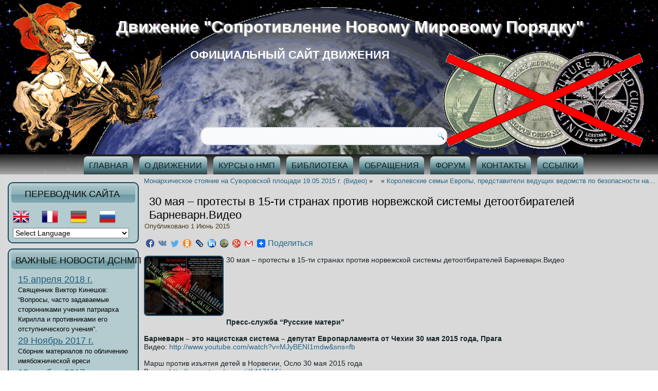

--- FILE ---
content_type: text/html; charset=UTF-8
request_url: http://dsnmp.ru/30-maya-protestyi-v-15-ti-stranah-protiv-norvezhskoy-sistemyi-detootbirateley-barnevarn-video/
body_size: 97948
content:
<!DOCTYPE html>
<html lang="ru-RU">
<head>
<meta charset="UTF-8" />
<title>30 мая - протесты в 15-ти странах против норвежской системы детоотбирателей Барневарн.Видео | Движение &quot;Сопротивление Новому Мировому Порядку&quot;</title>
<!-- Created by Artisteer v4.0.0.58475 -->
<meta name="viewport" content="initial-scale = 1.0, maximum-scale = 1.0, user-scalable = no, width = device-width">
<!--[if lt IE 9]><script src="http://html5shiv.googlecode.com/svn/trunk/html5.js"></script><![endif]-->

<link rel="stylesheet" href="http://dsnmp.ru/wp-content/themes/dsnmp_new/style.css" media="screen" />
<link rel="pingback" href="http://dsnmp.ru/xmlrpc.php" />
<link rel="shortcut icon" href="http://dsnmp.yomu.ru/wp-content/themes/dsnmp_new/images/dsnmp_b2.jpg" type="image/jpeg">	
<link rel="alternate" type="application/rss+xml" title="Движение &quot;Сопротивление Новому Мировому Порядку&quot; &raquo; Фид" href="http://dsnmp.ru/feed/" />
<link rel="alternate" type="application/rss+xml" title="Движение &quot;Сопротивление Новому Мировому Порядку&quot; &raquo; Лента комментариев" href="http://dsnmp.ru/comments/feed/" />
	<style type="text/css">
	.wp-pagenavi{float:left !important; }
	</style>
  <link rel='stylesheet' id='validate-engine-css-css'  href='http://dsnmp.ru/wp-content/plugins/wysija-newsletters/css/validationEngine.jquery.css?ver=2.7.5' type='text/css' media='all' />
<link rel='stylesheet' id='gtranslate-style-css'  href='http://dsnmp.ru/wp-content/plugins/gtranslate/gtranslate-style32.css?ver=3.5.1' type='text/css' media='all' />
<link rel='stylesheet' id='wti_like_post_script-css'  href='http://dsnmp.ru/wp-content/plugins/wti-like-post/css/wti_like_post.css?ver=3.5.1' type='text/css' media='all' />
<link rel='stylesheet' id='crp-style-rounded-thumbs-css'  href='http://dsnmp.ru/wp-content/plugins/contextual-related-posts/css/default-style.css?ver=3.5.1' type='text/css' media='all' />
<style type='text/css'>

.crp_related a {
  width: 151px;
  height: 117px;
  text-decoration: none;
}
.crp_related img {
  max-width: 151px;
  margin: auto;
}
.crp_related .crp_title {
  width: 145px;
}
                
</style>
<link rel='stylesheet' id='wpfront-scroll-top-css'  href='http://dsnmp.ru/wp-content/plugins/wpfront-scroll-top/css/wpfront-scroll-top.css?ver=1.4.4' type='text/css' media='all' />
<link rel='stylesheet' id='pptwj-widget-tab-css-css'  href='http://dsnmp.ru/wp-content/plugins/popular-posts-tab-widget-for-jetpack/tab.css?ver=3.5.1' type='text/css' media='all' />
<!--[if lte IE 7]>
<link rel='stylesheet' id='style.ie7.css-css'  href='http://dsnmp.ru/wp-content/themes/dsnmp_new/style.ie7.css?ver=3.5.1' type='text/css' media='screen' />
<![endif]-->
<link rel='stylesheet' id='style.responsive.css-css'  href='http://dsnmp.ru/wp-content/themes/dsnmp_new/style.responsive.css?ver=3.5.1' type='text/css' media='all' />
<link rel='stylesheet' id='A2A_SHARE_SAVE-css'  href='http://dsnmp.ru/wp-content/plugins/add-to-any/addtoany.min.css?ver=1.7' type='text/css' media='all' />
<link rel='stylesheet' id='wp-pagenavi-style-css'  href='http://dsnmp.ru/wp-content/plugins/wp-pagenavi-style/css/css3_gray_glossy.css?ver=1.0' type='text/css' media='all' />
<script type='text/javascript' src='http://dsnmp.ru/wp-content/themes/dsnmp_new/jquery.js?ver=3.5.1'></script>
<script type='text/javascript'>
/* <![CDATA[ */
var wtilp = {"ajax_url":"http:\/\/dsnmp.ru\/wp-admin\/admin-ajax.php"};
/* ]]> */
</script>
<script type='text/javascript' src='http://dsnmp.ru/wp-content/plugins/wti-like-post/js/wti_like_post.js?ver=3.5.1'></script>
<script type='text/javascript' src='http://dsnmp.ru/wp-content/plugins/wpfront-scroll-top/js/wpfront-scroll-top.js?ver=1.4.4'></script>
<script type='text/javascript'>
/* <![CDATA[ */
var PPTWJ = {"ajaxUrl":"http:\/\/dsnmp.ru\/wp-admin\/admin-ajax.php"};
/* ]]> */
</script>
<script type='text/javascript' src='http://dsnmp.ru/wp-content/plugins/popular-posts-tab-widget-for-jetpack/tab.js?ver=3.5.1'></script>
<script type='text/javascript' src='http://dsnmp.ru/wp-content/themes/dsnmp_new/script.js?ver=3.5.1'></script>
<script type='text/javascript' src='http://dsnmp.ru/wp-content/themes/dsnmp_new/script.responsive.js?ver=3.5.1'></script>
<link rel="EditURI" type="application/rsd+xml" title="RSD" href="http://dsnmp.ru/xmlrpc.php?rsd" />
<link rel="wlwmanifest" type="application/wlwmanifest+xml" href="http://dsnmp.ru/wp-includes/wlwmanifest.xml" /> 
<link rel='prev' title='Королевские семьи Европы, представители ведущих ведомств по безопасности на Западе, Ватикана и Бильдербергского клуба насиловали и убивали детей' href='http://dsnmp.ru/korolevskie-semi-evropyi-nasilovali-i-ubivali-detey-dlya-razvlecheniy-v-poslednie-godyi/' />
<link rel='next' title='Монархическое стояние на Суворовской площади 19.05.2015 г. (Видео)' href='http://dsnmp.ru/monarhicheskoe-stoyanie-na-suvorovskoy-ploshhadi-19-05-2015-g-video/' />
<link rel='shortlink' href='http://dsnmp.ru/?p=21205' />

<script type="text/javascript"><!--
var a2a_config=a2a_config||{},wpa2a={done:false,html_done:false,script_ready:false,script_load:function(){var a=document.createElement('script'),s=document.getElementsByTagName('script')[0];a.type='text/javascript';a.async=true;a.src='http://static.addtoany.com/menu/page.js';s.parentNode.insertBefore(a,s);wpa2a.script_load=function(){};},script_onready:function(){if(a2a.type=='page'){wpa2a.script_ready=true;if(wpa2a.html_done)wpa2a.init();}},init:function(){for(var i=0,el,target,targets=wpa2a.targets,length=targets.length;i<length;i++){el=document.getElementById('wpa2a_'+(i+1));target=targets[i];a2a_config.linkname=target.title;a2a_config.linkurl=target.url;if(el){a2a.init('page',{target:el});el.id='';}wpa2a.done=true;}wpa2a.targets=[];}};a2a_config.tracking_callback=['ready',wpa2a.script_onready];a2a_localize = {
	Share: "Отправить",
	Save: "Сохранить",
	Subscribe: "Подписаться",
	Email: "Email",
	Bookmark: "В закладки!",
	ShowAll: "Показать все",
	ShowLess: "Показать остальное",
	FindServices: "Найти сервис(ы)",
	FindAnyServiceToAddTo: "Найти сервис и добавить",
	PoweredBy: "Работает на",
	ShareViaEmail: "Share via email",
	SubscribeViaEmail: "Subscribe via email",
	BookmarkInYourBrowser: "Добавить в закладки",
	BookmarkInstructions: "Press Ctrl+D or \u2318+D to bookmark this page",
	AddToYourFavorites: "Добавить в Избранное",
	SendFromWebOrProgram: "Send from any email address or email program",
	EmailProgram: "Email program"
};

//--></script>
        <style type="text/css" media="screen">
          div.printfriendly {
            margin: 12px 12px 0px 12px;
          }
          div.printfriendly a, div.printfriendly a:link, div.printfriendly a:visited {
            text-decoration: none;
            font-size: 14px;
            color: #000000;
            vertical-align: bottom;
            border: none;
          }

          .printfriendly a:hover {
            cursor: pointer;
          }

          .printfriendly a img  {
            border: none;
            padding:0;
            margin-right: 6px;
            display:inline-block;
            box-shadow: none;
            -webkit-box-shadow: none;
            -moz-box-shadow: none;
          }
          .printfriendly a span{
            vertical-align: bottom;
          }
          .pf-alignleft {
            float: left;
          }
          .pf-alignright {
            float: right;
          }
          div.pf-aligncenter {
            display: block;
            margin-left: auto;
            margin-right: auto;
            text-align: center;
          }
        </style>
        <style type="text/css" media="print">
          .printfriendly {
            display: none;
          }
        </style>
	<style type="text/css">
	 .wp-pagenavi
	{
		font-size:12px !important;
	}
	</style>
	
<!-- All in One SEO Pack 2.0.1 by Michael Torbert of Semper Fi Web Design[68,348] -->
<meta name="description" content="30 мая - протесты в 15-ти странах против норвежской системы детоотбирателей Барневарн.Видео" />

<meta name="keywords" content="ювенальная юстиция, содомия, геноцид, глобализация, стояния, Евросоюз, Норвегия, видео, Барневарн, дети, родители, разрушение семьи, растление,30 мая 2015 год, Ирина Бергсет" />

<link rel="canonical" href="http://dsnmp.ru/30-maya-protestyi-v-15-ti-stranah-protiv-norvezhskoy-sistemyi-detootbirateley-barnevarn-video/" />
<!-- /all in one seo pack -->
</head>
<body class="single single-post postid-21205 single-format-standard">

<div id="art-main">

<header class="clearfix art-header">


    <div class="art-shapes">
		<div class="art-headline" data-left="73.4%">
    <a href="http://dsnmp.ru/">Движение &quot;Сопротивление Новому Мировому Порядку&quot;</a>
</div>
		<div class="art-slogan" data-left="45.29%">официальный сайт движения</div>

<div class="art-object1780784910" data-left="1.78%"></div>
<div class="art-object518420482" data-left="98.6%"></div>

            </div>
<div class="art-textblock art-object1537672365" data-left="42.88%">
    <form class="art-search" method="get" name="searchform" action="http://dsnmp.ru/">
	<input name="s" type="text" value="" />
	<input class="art-search-button" type="submit" value="Search" />
</form></div>
                        
                    
</header>

<nav class="art-nav clearfix">
    <div class="art-nav-inner">
    
<ul class="art-hmenu menu-3">
	<li class="menu-item-372"><a title="ГЛАВНАЯ" href="http://dsnmp.ru/">ГЛАВНАЯ</a>
	</li>
	<li class="menu-item-418"><a title="О ДВИЖЕНИИ" href="http://dsnmp.ru/o-dvizhenii/">О ДВИЖЕНИИ</a>
	</li>
	<li class="menu-item-259"><a title="КУРСЫ о НМП" href="http://dsnmp.ru/kursyi/">КУРСЫ о НМП</a>
	</li>
	<li class="menu-item-1002"><a title="БИБЛИОТЕКА" href="http://dsnmp.ru/biblioteka/">БИБЛИОТЕКА</a>
	</li>
	<li class="menu-item-1003"><a title="ОБРАЩЕНИЯ" href="http://dsnmp.ru/dokumentyi/">ОБРАЩЕНИЯ</a>
	</li>
	<li class="menu-item-472"><a title="ФОРУМ" href="http://dsnmp.ru/forum/">ФОРУМ</a>
	</li>
	<li class="menu-item-278"><a title="КОНТАКТЫ" href="http://dsnmp.ru/zakon/kontaktyi/">КОНТАКТЫ</a>
	</li>
	<li class="menu-item-24"><a title="ССЫЛКИ" href="http://dsnmp.ru/ssyilki/">ССЫЛКИ</a>
	</li>
</ul>
 
        </div>
    </nav>
  <!-- Yandex.Metrika counter -->
<script type="text/javascript" >
    (function (d, w, c) {
        (w[c] = w[c] || []).push(function() {
            try {
                w.yaCounter47039568 = new Ya.Metrika({
                    id:47039568,
                    clickmap:true,
                    trackLinks:true,
                    accurateTrackBounce:true,
                    webvisor:true
                });
            } catch(e) { }
        });

        var n = d.getElementsByTagName("script")[0],
            s = d.createElement("script"),
            f = function () { n.parentNode.insertBefore(s, n); };
        s.type = "text/javascript";
        s.async = true;
        s.src = "https://mc.yandex.ru/metrika/watch.js";

        if (w.opera == "[object Opera]") {
            d.addEventListener("DOMContentLoaded", f, false);
        } else { f(); }
    })(document, window, "yandex_metrika_callbacks");
</script>
<noscript><div><img src="https://mc.yandex.ru/watch/47039568" style="position:absolute; left:-9999px;" alt="" /></div></noscript>
<!-- /Yandex.Metrika counter -->
<div class="art-sheet clearfix">
            <div class="art-layout-wrapper clearfix">
                <div class="art-content-layout">
                    <div class="art-content-layout-row">
                        
<div class="art-layout-cell art-sidebar1 clearfix">
<div  id="gtranslate" class="art-block widget GTranslate_widget2  clearfix">
        <div class="art-blockheader">
            <div class="t">переводчик сайта</div>
        </div><div class="art-blockcontent"><!-- GTranslate: http://gtranslate.net/ -->
<a href="#" onclick="doGTranslate('ru|en');return false;" title="English" class="gflag nturl" style="background-position:-0px -0px;"><img src="http://dsnmp.ru/wp-content/plugins/gtranslate/blank.png" height="32" width="32" alt="English" /></a><a href="#" onclick="doGTranslate('ru|fr');return false;" title="French" class="gflag nturl" style="background-position:-200px -100px;"><img src="http://dsnmp.ru/wp-content/plugins/gtranslate/blank.png" height="32" width="32" alt="French" /></a><a href="#" onclick="doGTranslate('ru|de');return false;" title="German" class="gflag nturl" style="background-position:-300px -100px;"><img src="http://dsnmp.ru/wp-content/plugins/gtranslate/blank.png" height="32" width="32" alt="German" /></a><a href="#" onclick="doGTranslate('ru|ru');return false;" title="Russian" class="gflag nturl" style="background-position:-500px -200px;"><img src="http://dsnmp.ru/wp-content/plugins/gtranslate/blank.png" height="32" width="32" alt="Russian" /></a><br /><select onchange="doGTranslate(this);"><option value="">Select Language</option><option value="ru|af">Afrikaans</option><option value="ru|sq">Albanian</option><option value="ru|ar">Arabic</option><option value="ru|hy">Armenian</option><option value="ru|qab">Aurebesh</option><option value="ru|az">Azerbaijani</option><option value="ru|eu">Basque</option><option value="ru|be">Belarusian</option><option value="ru|bn">Bengali</option><option value="ru|bs">Bosnian</option><option value="ru|bg">Bulgarian</option><option value="ru|my">Burmese</option><option value="ru|ca">Catalan</option><option value="ru|ceb">Cebuano</option><option value="ru|ny">Chichewa</option><option value="ru|zh-CN">Chinese (Simplified)</option><option value="ru|zh-TW">Chinese (Traditional)</option><option value="ru|hr">Croatian</option><option value="ru|cs">Czech</option><option value="ru|da">Danish</option><option value="ru|nl">Dutch</option><option value="ru|en">English</option><option value="ru|eo">Esperanto</option><option value="ru|et">Estonian</option><option value="ru|tl">Filipino</option><option value="ru|fi">Finnish</option><option value="ru|fr">French</option><option value="ru|gl">Galician</option><option value="ru|ka">Georgian</option><option value="ru|de">German</option><option value="ru|el">Greek</option><option value="ru|gu">Gujarati</option><option value="ru|ht">Haitian Creole</option><option value="ru|ha">Hausa</option><option value="ru|iw">Hebrew</option><option value="ru|hi">Hindi</option><option value="ru|hmn">Hmong</option><option value="ru|hu">Hungarian</option><option value="ru|is">Icelandic</option><option value="ru|ig">Igbo</option><option value="ru|id">Indonesian</option><option value="ru|ga">Irish</option><option value="ru|it">Italian</option><option value="ru|ja">Japanese</option><option value="ru|jw">Javanese</option><option value="ru|kn">Kannada</option><option value="ru|kk">Kazakh</option><option value="ru|km">Khmer</option><option value="ru|ko">Korean</option><option value="ru|lo">Lao</option><option value="ru|la">Latin</option><option value="ru|lv">Latvian</option><option value="ru|lt">Lithuanian</option><option value="ru|mk">Macedonian</option><option value="ru|mg">Malagasy</option><option value="ru|ms">Malay</option><option value="ru|ml">Malayalam</option><option value="ru|mt">Maltese</option><option value="ru|mi">Maori</option><option value="ru|mr">Marathi</option><option value="ru|mn">Mongolian</option><option value="ru|ne">Nepali</option><option value="ru|no">Norwegian</option><option value="ru|fa">Persian</option><option value="ru|pl">Polish</option><option value="ru|pt">Portuguese</option><option value="ru|pa">Punjabi</option><option value="ru|ro">Romanian</option><option value="ru|ru">Russian</option><option value="ru|sr">Serbian</option><option value="ru|st">Sesotho</option><option value="ru|si">Sinhalese</option><option value="ru|sk">Slovak</option><option value="ru|sl">Slovenian</option><option value="ru|so">Somali</option><option value="ru|es">Spanish</option><option value="ru|su">Sundanese</option><option value="ru|sw">Swahili</option><option value="ru|sv">Swedish</option><option value="ru|tg">Tajik</option><option value="ru|ta">Tamil</option><option value="ru|te">Telugu</option><option value="ru|th">Thai</option><option value="ru|tr">Turkish</option><option value="ru|uk">Ukrainian</option><option value="ru|ur">Urdu</option><option value="ru|uz">Uzbek</option><option value="ru|vi">Vietnamese</option><option value="ru|cy">Welsh</option><option value="ru|yi">Yiddish</option><option value="ru|yo">Yoruba</option><option value="ru|zu">Zulu</option></select><style type="text/css">
<!--
#goog-gt-tt {display:none !important;}
.goog-te-banner-frame {display:none !important;}
.goog-te-menu-value:hover {text-decoration:none !important;}
body {top:0 !important;}
#google_translate_element2 {display:none!important;}
-->
</style>

<div id="google_translate_element2"></div>
<script type="text/javascript">
function googleTranslateElementInit2() {new google.translate.TranslateElement({pageLanguage: 'ru',autoDisplay: false}, 'google_translate_element2');}
</script><script type="text/javascript" src="//translate.google.com/translate_a/element.js?cb=googleTranslateElementInit2"></script>


<script type="text/javascript">
/* <![CDATA[ */
function GTranslateFireEvent(element,event){try{if(document.createEventObject){var evt=document.createEventObject();element.fireEvent('on'+event,evt)}else{var evt=document.createEvent('HTMLEvents');evt.initEvent(event,true,true);element.dispatchEvent(evt)}}catch(e){}}function doGTranslate(lang_pair){if(lang_pair.value)lang_pair=lang_pair.value;if(lang_pair=='')return;var lang=lang_pair.split('|')[1];var teCombo;var sel=document.getElementsByTagName('select');for(var i=0;i<sel.length;i++)if(sel[i].className=='goog-te-combo')teCombo=sel[i];if(document.getElementById('google_translate_element2')==null||document.getElementById('google_translate_element2').innerHTML.length==0||teCombo.length==0||teCombo.innerHTML.length==0){setTimeout(function(){doGTranslate(lang_pair)},500)}else{teCombo.value=lang;GTranslateFireEvent(teCombo,'change');GTranslateFireEvent(teCombo,'change')}}
/* ]]> */
</script>
</div>
</div><div  id="text-2" class="art-block widget widget_text  clearfix">
        <div class="art-blockheader">
            <div class="t">ВАЖНЫЕ НОВОСТИ ДСНМП</div>
        </div><div class="art-blockcontent">			<div class="textwidget"><ul>
<li>
<h4 style="color: rgb(54, 150, 201);font-family: 'Trebuchet MS';"><a href="http://dsnmp.ru/o-viktor-kineshov-voprosyi-chasto-zadavaemyie-storonnikami-ucheniya-patriarha-kirilla-i-protivnikami-ego-otstupnicheskogo-ucheniya/#more-43160">15 апреля 2018 г.</a></h4>
<p>Священник Виктор Кинешов: “Вопросы, часто задаваемые сторонниками учения патриарха Кирилла и противниками его отступнического учения”.</p>
</li>
<li>
<h4 style="color: rgb(54, 150, 201);font-family: 'Trebuchet MS';"><a href="http://dsnmp.ru/materialyi-po-razoblacheniyu-imyabozhnicheskoy-eresi">29 Ноябрь 2017 г.</a></h4>
<p>Сборник материалов по обличению имябожнической ереси</p>
</li>
<li>
<h4 style="color: rgb(54, 150, 201);font-family: 'Trebuchet MS';"><a href="http://dsnmp.ru/premera-dokumentalnogo-filma-gonenie-na-pravoslavie-v-den-100-letiya-yavleniya-derzhavnoy-ikonyi-presvyatoy-bogoroditsyi/#more-41561">12 ноября 2017 г.</a></h4><p>Документальный фильм “Гонение на Православие в день 100-летия явления Державной Иконы Пресвятой Богородицы”</p>
</li>
<li>
<h4 style="color: rgb(54, 150, 201);font-family: 'Trebuchet MS';"><a href="http://dsnmp.ru/beseda-i-yu-chepurnoy-s-naselnikami-monastyirya-obshhinyi-vo-imya-ikonyi-bozhiey-materi-derzhavnaya/#more-37920">29 октября 2016 г.</a></h4>
<p>Беседа И.Ю.Чепурной с насельниками монастыря Общины во имя Иконы Божией Матери “Державная”</p>
</li>
<li>
<h4 style="color: rgb(54, 150, 201);font-family: 'Trebuchet MS';"><a href="http://dsnmp.ru/rezolyutsiya-konferentsii-rossiya-nad-propastyu-novogo-mirovogo-poryadka-tekst/">12 Октября 2016 г.</a></h4>
<p>Резолюция Конференции «Россия над пропастью Нового мирового порядка»</p>
</li>
</ul>
<p><a href="http://dsnmp.ru/">ВСЕ НОВОСТИ</a></p></div>
		</div>
</div><div  id="pptwj-2" class="art-block widget pptwj  clearfix">
        <div class="art-blockheader">
            <div class="t">Популярные новости</div>
        </div><div class="art-blockcontent">	
			
			
			<div class="pptwj-tabs-wrap">
	
				<ul class="tab-links">
										
					<li class="popular"><a href="#tab-pop">По посещен.</a></li>					<li class="comments"><a href="#tab-comm">По коммент.</a></li>									</ul>
				
				<div class="clear"></div>
	
				<div class="boxes box inside">
	
						
										<div id="tab-pop">
						<ul class="tab-filter-list" data-type="popular">
							<li>
																	<a href="#" data-time="day" data-numberposts="10" data-thumb="0" data-tab="popular">День</a>
																	<a href="#" data-time="week" data-numberposts="10" data-thumb="0" data-tab="popular">Неделя</a>
																	<a href="#" data-time="month" data-numberposts="10" data-thumb="0" data-tab="popular">Месяц</a>
																	<a href="#" data-time="all" data-numberposts="10" data-thumb="0" data-tab="popular">Все</a>
															</li>
						</ul>
						<ul class="list">
									<li class="odd">
									<a class="item-title" title="Православный лекарь Евгений  Лебедев "Давайте лечить рак"" href="http://dsnmp.ru/davayte-lechit-rak/">Православный лекарь Евгений  Лебедев "Давайте лечить рак"</a>
			<span class="meta"><span class="pptwj-views-count">(17 views)</span></span>			<div class="fix"></div>
		</li>
				<li class="even">
									<a class="item-title" title="Беседа травника П.В. Гилёва "Профилактика и лечение инсультов, инфарктов и других сосудистых заболеваний"" href="http://dsnmp.ru/beseda-travnika-p-v-gilyova-profilaktika-i-lechenie-insultov-infarktov-i-drugih-sosudistyih-zabolevaniy/">Беседа травника П.В. Гилёва "Профилактика и лечение инсультов, инфарктов и других сосудистых заболеваний"</a>
			<span class="meta"><span class="pptwj-views-count">(16 views)</span></span>			<div class="fix"></div>
		</li>
				<li class="odd">
									<a class="item-title" title="Сатанинский посох Римских Пап (фото)" href="http://dsnmp.ru/sataninskiy-posoh-rimskih-pap-foto/">Сатанинский посох Римских Пап (фото)</a>
			<span class="meta"><span class="pptwj-views-count">(11 views)</span></span>			<div class="fix"></div>
		</li>
				<li class="even">
									<a class="item-title" title="Священник Константин Буфеев "О триединстве эволюционизма, гуманизма и экуменизма"" href="http://dsnmp.ru/svyashhennik-konstantin-bufeev-o-triedinstve-evolyutsionizma-gumanizma-i-ekumenizma/">Священник Константин Буфеев "О триединстве эволюционизма, гуманизма и экуменизма"</a>
			<span class="meta"><span class="pptwj-views-count">(10 views)</span></span>			<div class="fix"></div>
		</li>
				<li class="odd">
									<a class="item-title" title="Протоиерей Владимир Переслегин «Какую веру исповедует священник Андрей Ткачев?»" href="http://dsnmp.ru/38510/">Протоиерей Владимир Переслегин «Какую веру исповедует священник Андрей Ткачев?»</a>
			<span class="meta"><span class="pptwj-views-count">(8 views)</span></span>			<div class="fix"></div>
		</li>
				<li class="even">
									<a class="item-title" title="Священник Виктор Кинешов: "Вопросы, часто задаваемые сторонниками учения патриарха Кирилла и противниками его отступнического учения"." href="http://dsnmp.ru/o-viktor-kineshov-voprosyi-chasto-zadavaemyie-storonnikami-ucheniya-patriarha-kirilla-i-protivnikami-ego-otstupnicheskogo-ucheniya/">Священник Виктор Кинешов: "Вопросы, часто задаваемые сторонниками учения патриарха Кирилла и противниками его отступнического учения".</a>
			<span class="meta"><span class="pptwj-views-count">(7 views)</span></span>			<div class="fix"></div>
		</li>
				<li class="odd">
									<a class="item-title" title="Документы. Ответы на письма-обращения по стационарным электронным рамкам металлодетектора." href="http://dsnmp.ru/dokumentyi-otvetyi-na-pisma-obrashheniya-po-statsionarnyim-elektronnyim-ramkam-metallodetektora/">Документы. Ответы на письма-обращения по стационарным электронным рамкам металлодетектора.</a>
			<span class="meta"><span class="pptwj-views-count">(6 views)</span></span>			<div class="fix"></div>
		</li>
				<li class="even">
									<a class="item-title" title="Док. фильм "Россия перед Вторым Пришествием"" href="http://dsnmp.ru/dok-film-rossiya-pered-vtoryim-prishestviem-2-e-chasti/">Док. фильм "Россия перед Вторым Пришествием"</a>
			<span class="meta"><span class="pptwj-views-count">(5 views)</span></span>			<div class="fix"></div>
		</li>
				<li class="odd">
									<a class="item-title" title=""Выжить вопреки". Беседы 1- 8" href="http://dsnmp.ru/vyizhit-vopreki-kak-rodit-zdorovogo-rebenka-v-sovremennyih-usloviyah-video/">"Выжить вопреки". Беседы 1- 8</a>
			<span class="meta"><span class="pptwj-views-count">(5 views)</span></span>			<div class="fix"></div>
		</li>
				<li class="even">
									<a class="item-title" title="Протоиерей Петр Андриевский «Православны ли имябожники?»" href="http://dsnmp.ru/protoierey-petr-andrievskiy-pravoslavnyi-li-imyabozhniki/">Протоиерей Петр Андриевский «Православны ли имябожники?»</a>
			<span class="meta"><span class="pptwj-views-count">(5 views)</span></span>			<div class="fix"></div>
		</li>
								</ul>
					</div><!-- #tab-pop -->
																				<div id="tab-comm">
						<ul class="tab-filter-list" data-type="comments">
							<li>
																	<a href="#" data-time="day" data-numberposts="10" data-thumb="0" data-tab="commented">День</a>
																	<a href="#" data-time="week" data-numberposts="10" data-thumb="0" data-tab="commented">Неделя</a>
																	<a href="#" data-time="month" data-numberposts="10" data-thumb="0" data-tab="commented">Месяц</a>
																	<a href="#" data-time="all" data-numberposts="10" data-thumb="0" data-tab="commented">Все</a>
															</li>
						</ul>
						<ul class="list">
										<li>Sorry. No data yet.</li>
									</ul>
					</div><!-- #tab-comm -->
										<div class="pptwj-loader"><img src="http://dsnmp.ru/wp-includes//images/wpspin-2x.gif" alt="Ajax spinner"></div>
				</div><!-- /.boxes -->
			</div><!-- /pptwj-tabs-wrap -->

			</div>
</div><div  id="mycategoryorder-2" class="art-block widget widget_mycategoryorder  clearfix">
        <div class="art-blockheader">
            <div class="t">ПРАВОСЛАВИЕ О НМП</div>
        </div><div class="art-blockcontent">					<ul>
			<li class="cat-item cat-item-6"><a href="http://dsnmp.ru/category/svyashhennoe-pisanie/" title="Просмотреть все записи в рубрике СВЯЩЕННОЕ ПИСАНИЕ">СВЯЩЕННОЕ ПИСАНИЕ</a>
</li>
	<li class="cat-item cat-item-7"><a href="http://dsnmp.ru/category/prorochestva/" title="Просмотреть все записи в рубрике ПРОРОЧЕСТВА">ПРОРОЧЕСТВА</a>
</li>
	<li class="cat-item cat-item-8"><a href="http://dsnmp.ru/category/propovedi/" title="Просмотреть все записи в рубрике ПРОПОВЕДИ">ПРОПОВЕДИ</a>
</li>
	<li class="cat-item cat-item-39"><a href="http://dsnmp.ru/category/besedyi/" title="Просмотреть все записи в рубрике БЕСЕДЫ">БЕСЕДЫ</a>
</li>
	<li class="cat-item cat-item-72"><a href="http://dsnmp.ru/category/soboryi/" title="Просмотреть все записи в рубрике СОБОРЫ">СОБОРЫ</a>
</li>
		</ul>
		</div>
</div><div  id="mycategoryorder-11" class="art-block widget widget_mycategoryorder  clearfix">
        <div class="art-blockheader">
            <div class="t">ЗНАМЕНИЯ ВРЕМЕН</div>
        </div><div class="art-blockcontent">		<ul>
			<li class="cat-item cat-item-63"><a href="http://dsnmp.ru/category/chudesa/" title="Просмотреть все записи в рубрике ЧУДЕСА">ЧУДЕСА</a>
</li>
	<li class="cat-item cat-item-64"><a href="http://dsnmp.ru/category/znameniya/" title="Просмотреть все записи в рубрике ЗНАМЕНИЯ">ЗНАМЕНИЯ</a>
</li>
	<li class="cat-item cat-item-65"><a href="http://dsnmp.ru/category/kataklizmyi/" title="Просмотреть все записи в рубрике КАТАКЛИЗМЫ">КАТАКЛИЗМЫ</a>
</li>
	<li class="cat-item cat-item-66"><a href="http://dsnmp.ru/category/katastrofyi/" title="Просмотреть все записи в рубрике КАТАСТРОФЫ">КАТАСТРОФЫ</a>
</li>
		</ul>
		</div>
</div><div  id="mycategoryorder-3" class="art-block widget widget_mycategoryorder  clearfix">
        <div class="art-blockheader">
            <div class="t">ДУХОВНЫЕ ОСНОВЫ НМП</div>
        </div><div class="art-blockcontent">		<ul>
			<li class="cat-item cat-item-9"><a href="http://dsnmp.ru/category/ekumenizm/" title="Просмотреть все записи в рубрике ЭКУМЕНИЗМ">ЭКУМЕНИЗМ</a>
</li>
	<li class="cat-item cat-item-10"><a href="http://dsnmp.ru/category/masonstvo/" title="Просмотреть все записи в рубрике МАСОНСТВО">МАСОНСТВО</a>
</li>
	<li class="cat-item cat-item-11"><a href="http://dsnmp.ru/category/okkultizm/" title="Просмотреть все записи в рубрике ОККУЛЬТИЗМ">ОККУЛЬТИЗМ</a>
</li>
	<li class="cat-item cat-item-12"><a href="http://dsnmp.ru/category/ateizm/" title="Просмотреть все записи в рубрике АТЕИЗМ">АТЕИЗМ</a>
</li>
	<li class="cat-item cat-item-13"><a href="http://dsnmp.ru/category/satanizm/" title="Просмотреть все записи в рубрике САТАНИЗМ">САТАНИЗМ</a>
</li>
	<li class="cat-item cat-item-34"><a href="http://dsnmp.ru/category/talmudizm/" title="Просмотреть все записи в рубрике ТАЛМУДИЗМ">ТАЛМУДИЗМ</a>
</li>
	<li class="cat-item cat-item-35"><a href="http://dsnmp.ru/category/tansgumanizm/" title="Просмотреть все записи в рубрике ТРАНСГУМАНИЗМ">ТРАНСГУМАНИЗМ</a>
</li>
	<li class="cat-item cat-item-37"><a href="http://dsnmp.ru/category/liberalizm/" title="Просмотреть все записи в рубрике ЛИБЕРАЛИЗМ">ЛИБЕРАЛИЗМ</a>
</li>
	<li class="cat-item cat-item-38"><a href="http://dsnmp.ru/category/antihristianstvo/" title="Просмотреть все записи в рубрике АНТИХРИСТИАНСТВО">АНТИХРИСТИАНСТВО</a>
</li>
		</ul>
		</div>
</div><div  id="mycategoryorder-4" class="art-block widget widget_mycategoryorder  clearfix">
        <div class="art-blockheader">
            <div class="t">СТРУКТУРЫ НМП</div>
        </div><div class="art-blockcontent">		<ul>
			<li class="cat-item cat-item-14"><a href="http://dsnmp.ru/category/oon/" title="Просмотреть все записи в рубрике ООН">ООН</a>
</li>
	<li class="cat-item cat-item-15"><a href="http://dsnmp.ru/category/evrosoyuz/" title="Просмотреть все записи в рубрике ЕВРОСОЮЗ">ЕВРОСОЮЗ</a>
</li>
	<li class="cat-item cat-item-16"><a href="http://dsnmp.ru/category/vto/" title="Просмотреть все записи в рубрике ВТО">ВТО</a>
</li>
	<li class="cat-item cat-item-17"><a href="http://dsnmp.ru/category/vsemirnyiy-bank/" title="Просмотреть все записи в рубрике ВСЕМИРНЫЙ БАНК">ВСЕМИРНЫЙ БАНК</a>
</li>
	<li class="cat-item cat-item-33"><a href="http://dsnmp.ru/category/ssha/" title="Просмотреть все записи в рубрике США">США</a>
</li>
	<li class="cat-item cat-item-67"><a href="http://dsnmp.ru/category/nato/" title="Просмотреть все записи в рубрике НАТО">НАТО</a>
</li>
	<li class="cat-item cat-item-68"><a href="http://dsnmp.ru/category/yunesko/" title="Просмотреть все записи в рубрике ЮНЕСКО">ЮНЕСКО</a>
</li>
		</ul>
		</div>
</div><div  id="mycategoryorder-5" class="art-block widget widget_mycategoryorder  clearfix">
        <div class="art-blockheader">
            <div class="t">СРЕДСТВА НМП</div>
        </div><div class="art-blockcontent">		<ul>
			<li class="cat-item cat-item-18"><a href="http://dsnmp.ru/category/numeratsiya-lyudey/" title="Просмотреть все записи в рубрике НУМЕРАЦИЯ ЛЮДЕЙ">НУМЕРАЦИЯ ЛЮДЕЙ</a>
</li>
	<li class="cat-item cat-item-19"><a href="http://dsnmp.ru/category/elektronnyie-dok-tyi/" title="Просмотреть все записи в рубрике ЭЛЕКТРОННЫЕ ДОК-ТЫ">ЭЛЕКТРОННЫЕ ДОК-ТЫ</a>
</li>
	<li class="cat-item cat-item-20"><a href="http://dsnmp.ru/category/chipirovanie/" title="Просмотреть все записи в рубрике ЧИПИРОВАНИЕ">ЧИПИРОВАНИЕ</a>
</li>
	<li class="cat-item cat-item-21"><a href="http://dsnmp.ru/category/yuvenalnaya-yustitsiya/" title="Просмотреть все записи в рубрике ЮВЕНАЛЬНАЯ ЮСТИЦИЯ">ЮВЕНАЛЬНАЯ ЮСТИЦИЯ</a>
</li>
	<li class="cat-item cat-item-22"><a href="http://dsnmp.ru/category/smeshenie-narodov/" title="Просмотреть все записи в рубрике СМЕШЕНИЕ НАРОДОВ">СМЕШЕНИЕ НАРОДОВ</a>
</li>
	<li class="cat-item cat-item-23"><a href="http://dsnmp.ru/category/debilizatsiya/" title="Просмотреть все записи в рубрике ДЕБИЛИЗАЦИЯ">ДЕБИЛИЗАЦИЯ</a>
</li>
	<li class="cat-item cat-item-24"><a href="http://dsnmp.ru/category/vaktsinatsiya/" title="Просмотреть все записи в рубрике ВАКЦИНАЦИЯ">ВАКЦИНАЦИЯ</a>
</li>
	<li class="cat-item cat-item-25"><a href="http://dsnmp.ru/category/vredonosnaya-pishha/" title="Просмотреть все записи в рубрике ВРЕДОНОСНАЯ ПИЩА">ВРЕДОНОСНАЯ ПИЩА</a>
</li>
	<li class="cat-item cat-item-26"><a href="http://dsnmp.ru/category/rastlenie/" title="Просмотреть все записи в рубрике РАСТЛЕНИЕ">РАСТЛЕНИЕ</a>
</li>
	<li class="cat-item cat-item-27"><a href="http://dsnmp.ru/category/polovue_izvracheniya/" title="Просмотреть все записи в рубрике ПОЛОВЫЕ ИЗВРАЩЕНИЯ">ПОЛОВЫЕ ИЗВРАЩЕНИЯ</a>
</li>
	<li class="cat-item cat-item-36"><a href="http://dsnmp.ru/category/biometriya/" title="Просмотреть все записи в рубрике БИОМЕТРИЯ">БИОМЕТРИЯ</a>
</li>
	<li class="cat-item cat-item-44"><a href="http://dsnmp.ru/category/totalnyiy-kontrol/" title="Просмотреть все записи в рубрике ТОТАЛЬНЫЙ КОНТРОЛЬ">ТОТАЛЬНЫЙ КОНТРОЛЬ</a>
</li>
	<li class="cat-item cat-item-45"><a href="http://dsnmp.ru/category/narkomaniya/" title="Просмотреть все записи в рубрике НАРКОМАНИЯ">НАРКОМАНИЯ</a>
</li>
	<li class="cat-item cat-item-46"><a href="http://dsnmp.ru/category/genotsid/" title="Просмотреть все записи в рубрике ГЕНОЦИД">ГЕНОЦИД</a>
</li>
	<li class="cat-item cat-item-53"><a href="http://dsnmp.ru/category/tolerantnost/" title="Просмотреть все записи в рубрике ТОЛЕРАНТНОСТЬ">ТОЛЕРАНТНОСТЬ</a>
</li>
	<li class="cat-item cat-item-56"><a href="http://dsnmp.ru/category/ruzrushenie-semi/" title="Просмотреть все записи в рубрике РАЗРУШЕНИЕ СЕМЬИ">РАЗРУШЕНИЕ СЕМЬИ</a>
</li>
	<li class="cat-item cat-item-57"><a href="http://dsnmp.ru/category/zombirovanie/" title="Просмотреть все записи в рубрике ЗОМБИРОВАНИЕ">ЗОМБИРОВАНИЕ</a>
</li>
	<li class="cat-item cat-item-58"><a href="http://dsnmp.ru/category/shtrihkodirovanie/" title="Просмотреть все записи в рубрике ШТРИХКОДИРОВАНИЕ">ШТРИХКОДИРОВАНИЕ</a>
</li>
	<li class="cat-item cat-item-59"><a href="http://dsnmp.ru/category/lazernyie-tatuirovki/" title="Просмотреть все записи в рубрике ЛАЗЕРНЫЕ ТАТУИРОВКИ">ЛАЗЕРНЫЕ ТАТУИРОВКИ</a>
</li>
	<li class="cat-item cat-item-74"><a href="http://dsnmp.ru/category/globalizatsiya/" title="Просмотреть все записи в рубрике ГЛОБАЛИЗАЦИЯ">ГЛОБАЛИЗАЦИЯ</a>
</li>
	<li class="cat-item cat-item-75"><a href="http://dsnmp.ru/category/eresi-i-sektyi/" title="Просмотреть все записи в рубрике ЕРЕСИ И СЕКТЫ">ЕРЕСИ И СЕКТЫ</a>
</li>
	<li class="cat-item cat-item-76"><a href="http://dsnmp.ru/category/propaganda-greha/" title="Просмотреть все записи в рубрике ПРОПАГАНДА ГРЕХА">ПРОПАГАНДА ГРЕХА</a>
</li>
	<li class="cat-item cat-item-81"><a href="http://dsnmp.ru/category/unichtozhenie-pola/" title="Просмотреть все записи в рубрике УНИЧТОЖЕНИЕ ПОЛА">УНИЧТОЖЕНИЕ ПОЛА</a>
</li>
	<li class="cat-item cat-item-83"><a href="http://dsnmp.ru/category/vredonosnaya-reklama/" title="Просмотреть все записи в рубрике ДУШЕПАГУБНАЯ РЕКЛАМА">ДУШЕПАГУБНАЯ РЕКЛАМА</a>
</li>
	<li class="cat-item cat-item-84"><a href="http://dsnmp.ru/category/legalizatsiya-suitsida/" title="Просмотреть все записи в рубрике ЛЕГАЛИЗАЦИЯ СУИЦИДА">ЛЕГАЛИЗАЦИЯ СУИЦИДА</a>
</li>
	<li class="cat-item cat-item-85"><a href="http://dsnmp.ru/category/tehnogennyie-vozdeystviya/" title="Просмотреть все записи в рубрике ТЕХНОГЕННЫЕ ВОЗДЕЙСТВИЯ">ТЕХНОГЕННЫЕ ВОЗДЕЙСТВИЯ</a>
</li>
		</ul>
		</div>
</div><div  id="mycategoryorder-10" class="art-block widget widget_mycategoryorder  clearfix">
        <div class="art-blockheader">
            <div class="t">ВОЕННЫЕ СРЕДСТВА НМП</div>
        </div><div class="art-blockcontent">		<ul>
			<li class="cat-item cat-item-60"><a href="http://dsnmp.ru/category/voennyie-konfliktyi/" title="Просмотреть все записи в рубрике ВОЕННЫЕ КОНФЛИКТЫ">ВОЕННЫЕ КОНФЛИКТЫ</a>
</li>
	<li class="cat-item cat-item-61"><a href="http://dsnmp.ru/category/revolyutsii/" title="Просмотреть все записи в рубрике РЕВОЛЮЦИИ">РЕВОЛЮЦИИ</a>
</li>
	<li class="cat-item cat-item-62"><a href="http://dsnmp.ru/category/perevorotyi/" title="Просмотреть все записи в рубрике ПЕРЕВОРОТЫ">ПЕРЕВОРОТЫ</a>
</li>
	<li class="cat-item cat-item-69"><a href="http://dsnmp.ru/category/terrorizm/" title="Просмотреть все записи в рубрике ТЕРРОРИЗМ">ТЕРРОРИЗМ</a>
</li>
		</ul>
		</div>
</div><div  id="mycategoryorder-12" class="art-block widget widget_mycategoryorder  clearfix">
        <div class="art-blockheader">
            <div class="t">ЦЕЛИ И ЗАДАЧИ НМП</div>
        </div><div class="art-blockcontent">		<ul>
			<li class="cat-item cat-item-77"><a href="http://dsnmp.ru/category/antihrist/" title="Просмотреть все записи в рубрике ПРИШЕСТВИЕ АНТИХРИСТА">ПРИШЕСТВИЕ АНТИХРИСТА</a>
</li>
	<li class="cat-item cat-item-78"><a href="http://dsnmp.ru/category/mirovoe-pravitelstvo/" title="Просмотреть все записи в рубрике МИРОВОЕ ПРАВИТЕЛЬСТВО">МИРОВОЕ ПРАВИТЕЛЬСТВО</a>
</li>
	<li class="cat-item cat-item-79"><a href="http://dsnmp.ru/category/edinoe-gosudarstvo/" title="Просмотреть все записи в рубрике ЕДИНОЕ ГОСУДАРСТВО">ЕДИНОЕ ГОСУДАРСТВО</a>
</li>
	<li class="cat-item cat-item-80"><a href="http://dsnmp.ru/category/zolotoy-milliard/" title="Просмотреть все записи в рубрике ЗОЛОТОЙ МИЛЛИАРД">ЗОЛОТОЙ МИЛЛИАРД</a>
</li>
	<li class="cat-item cat-item-82"><a href="http://dsnmp.ru/category/pechat-zverya/" title="Просмотреть все записи в рубрике ПЕЧАТЬ ЗВЕРЯ">ПЕЧАТЬ ЗВЕРЯ</a>
</li>
		</ul>
		</div>
</div><div  id="mycategoryorder-6" class="art-block widget widget_mycategoryorder  clearfix">
        <div class="art-blockheader">
            <div class="t">НМП ПРОТИВ РОССИИ</div>
        </div><div class="art-blockcontent">		<ul>
			<li class="cat-item cat-item-28"><a href="http://dsnmp.ru/category/razval-armii/" title="Просмотреть все записи в рубрике РАЗВАЛ АРМИИ">РАЗВАЛ АРМИИ</a>
</li>
	<li class="cat-item cat-item-29"><a href="http://dsnmp.ru/category/razval-promyishlennosti/" title="Просмотреть все записи в рубрике РАЗВАЛ ПРОМЫШЛЕННОСТИ">РАЗВАЛ ПРОМЫШЛЕННОСТИ</a>
</li>
	<li class="cat-item cat-item-30"><a href="http://dsnmp.ru/category/reformyi-obrazovaniya/" title="Просмотреть все записи в рубрике РАЗВАЛ ОБРАЗОВАНИЯ">РАЗВАЛ ОБРАЗОВАНИЯ</a>
</li>
	<li class="cat-item cat-item-32"><a href="http://dsnmp.ru/category/reformyi-zdravoohraneniyamyi/" title="Просмотреть все записи в рубрике РАЗВАЛ ЗДРАВООХРАНЕНИЯ">РАЗВАЛ ЗДРАВООХРАНЕНИЯ</a>
</li>
	<li class="cat-item cat-item-54"><a href="http://dsnmp.ru/category/unichtozhenie-nauki/" title="Просмотреть все записи в рубрике УНИЧТОЖЕНИЕ НАУКИ">УНИЧТОЖЕНИЕ НАУКИ</a>
</li>
	<li class="cat-item cat-item-55"><a href="http://dsnmp.ru/category/unichtozhenie-kulturyi/" title="Просмотреть все записи в рубрике УНИЧТОЖЕНИЕ КУЛЬТУРЫ">УНИЧТОЖЕНИЕ КУЛЬТУРЫ</a>
</li>
	<li class="cat-item cat-item-73"><a href="http://dsnmp.ru/category/borba-s-pravoslaviem/" title="Просмотреть все записи в рубрике БОРЬБА С ПРАВОСЛАВИЕМ">БОРЬБА С ПРАВОСЛАВИЕМ</a>
</li>
		</ul>
		</div>
</div><div  id="mycategoryorder-9" class="art-block widget widget_mycategoryorder  clearfix">
        <div class="art-blockheader">
            <div class="t">ПРОТИВОСТОЯНИЕ  НМП</div>
        </div><div class="art-blockcontent">		<ul>
			<li class="cat-item cat-item-47"><a href="http://dsnmp.ru/category/konferentsii/" title="Просмотреть все записи в рубрике КОНФЕРЕНЦИИ">КОНФЕРЕНЦИИ</a>
</li>
	<li class="cat-item cat-item-48"><a href="http://dsnmp.ru/category/stoyaniya/" title="Просмотреть все записи в рубрике СТОЯНИЯ">СТОЯНИЯ</a>
</li>
	<li class="cat-item cat-item-49"><a href="http://dsnmp.ru/category/obrashheniya/" title="Просмотреть все записи в рубрике ОБРАЩЕНИЯ">ОБРАЩЕНИЯ</a>
</li>
	<li class="cat-item cat-item-50"><a href="http://dsnmp.ru/category/plakatyi/" title="Просмотреть все записи в рубрике ПЛАКАТЫ">ПЛАКАТЫ</a>
</li>
	<li class="cat-item cat-item-52"><a href="http://dsnmp.ru/category/poeziya/" title="Просмотреть все записи в рубрике ПОЭЗИЯ">ПОЭЗИЯ</a>
</li>
	<li class="cat-item cat-item-70"><a href="http://dsnmp.ru/category/krestnyie-hodyi/" title="Просмотреть все записи в рубрике КРЕСТНЫЕ ХОДЫ">КРЕСТНЫЕ ХОДЫ</a>
</li>
	<li class="cat-item cat-item-71"><a href="http://dsnmp.ru/category/molitvyi/" title="Просмотреть все записи в рубрике МОЛИТВЫ">МОЛИТВЫ</a>
</li>
		</ul>
		</div>
</div><div  id="mycategoryorder-13" class="art-block widget widget_mycategoryorder  clearfix">
        <div class="art-blockheader">
            <div class="t">ВЫЖИВАНИЕ при НМП</div>
        </div><div class="art-blockcontent">		<ul>
			<li class="cat-item cat-item-86"><a href="http://dsnmp.ru/category/byitovyie-voprosyi/" title="Просмотреть все записи в рубрике БЫТОВЫЕ ВОПРОСЫ">БЫТОВЫЕ ВОПРОСЫ</a>
</li>
	<li class="cat-item cat-item-87"><a href="http://dsnmp.ru/category/navyiki-zemledeliya/" title="Просмотреть все записи в рубрике НАВЫКИ ЗЕМЛЕДЕЛИЯ">НАВЫКИ ЗЕМЛЕДЕЛИЯ</a>
</li>
	<li class="cat-item cat-item-88"><a href="http://dsnmp.ru/category/podnozhnyiy-korm/" title="Просмотреть все записи в рубрике ПОДНОЖНЫЙ КОРМ">ПОДНОЖНЫЙ КОРМ</a>
</li>
	<li class="cat-item cat-item-89"><a href="http://dsnmp.ru/category/ohota-i-ryibalka/" title="Просмотреть все записи в рубрике ОХОТА И РЫБАЛКА">ОХОТА И РЫБАЛКА</a>
</li>
	<li class="cat-item cat-item-90"><a href="http://dsnmp.ru/category/azyi-meditsinyi/" title="Просмотреть все записи в рубрике АЗЫ МЕДИЦИНЫ">АЗЫ МЕДИЦИНЫ</a>
</li>
		</ul>
		</div>
</div><div  id="mycategoryorder-7" class="art-block widget widget_mycategoryorder  clearfix">
        <div class="art-blockheader">
            <div class="t">МАТЕРИАЛЫ О НМП</div>
        </div><div class="art-blockcontent">		<ul>
			<li class="cat-item cat-item-40"><a href="http://dsnmp.ru/category/video/" title="Просмотреть все записи в рубрике ВИДЕО">ВИДЕО</a>
</li>
	<li class="cat-item cat-item-41"><a href="http://dsnmp.ru/category/audio/" title="Просмотреть все записи в рубрике АУДИО">АУДИО</a>
</li>
	<li class="cat-item cat-item-42"><a href="http://dsnmp.ru/category/tekstyi/" title="Просмотреть все записи в рубрике ТЕКСТЫ">ТЕКСТЫ</a>
</li>
	<li class="cat-item cat-item-43"><a href="http://dsnmp.ru/category/foto/" title="Просмотреть все записи в рубрике ФОТО">ФОТО</a>
</li>
		</ul>
		</div>
</div><div  id="calendar-2" class="art-block widget widget_calendar  clearfix">
        <div class="art-blockheader">
            <div class="t">КАЛЕНДАРЬ НОВОСТЕЙ</div>
        </div><div class="art-blockcontent"><div id="calendar_wrap"><table id="wp-calendar">
	<caption>Январь 2026</caption>
	<thead>
	<tr>
		<th scope="col" title="Понедельник">Пн</th>
		<th scope="col" title="Вторник">Вт</th>
		<th scope="col" title="Среда">Ср</th>
		<th scope="col" title="Четверг">Чт</th>
		<th scope="col" title="Пятница">Пт</th>
		<th scope="col" title="Суббота">Сб</th>
		<th scope="col" title="Воскресенье">Вс</th>
	</tr>
	</thead>

	<tfoot>
	<tr>
		<td colspan="3" id="prev"><a href="http://dsnmp.ru/2023/01/" title="Просмотреть записи за Январь 2023">&laquo; Янв</a></td>
		<td class="pad">&nbsp;</td>
		<td colspan="3" id="next" class="pad">&nbsp;</td>
	</tr>
	</tfoot>

	<tbody>
	<tr>
		<td colspan="3" class="pad">&nbsp;</td><td>1</td><td>2</td><td>3</td><td>4</td>
	</tr>
	<tr>
		<td>5</td><td>6</td><td>7</td><td>8</td><td>9</td><td>10</td><td>11</td>
	</tr>
	<tr>
		<td>12</td><td>13</td><td>14</td><td>15</td><td id="today">16</td><td>17</td><td>18</td>
	</tr>
	<tr>
		<td>19</td><td>20</td><td>21</td><td>22</td><td>23</td><td>24</td><td>25</td>
	</tr>
	<tr>
		<td>26</td><td>27</td><td>28</td><td>29</td><td>30</td><td>31</td>
		<td class="pad" colspan="1">&nbsp;</td>
	</tr>
	</tbody>
	</table></div></div>
</div><div  id="text-4" class="art-block widget widget_text  clearfix">
        <div class="art-blockcontent">			<div class="textwidget"><center><a href="http://prav-film.ru" target="_blank"><img class="size-full wp-image-10190 aligncenter" alt="http://prav-film.ru" src="http://dsnmp.ru/wp-content/uploads/Image000021.gif" width="200" height="55" /></a></center>

<center><a href="http://национальный-медиа-союз.рф" target="_blank"><img class="size-full wp-image-10189 aligncenter" alt="национальный-медиа-союз" src="http://dsnmp.ru/wp-content/uploads/Image000011.gif" width="200" height="55" /></a></center>

<center><a href="http://dsnmp.ru/meropriyatiya-dvizheniya-snmp" target="_blank"><img class="size-full wp-image-10191 aligncenter" alt="Мероприятия движения СНМП" src="http://dsnmp.ru/wp-content/uploads/Image000032.gif" width="200" height="55" /></a></center>

<center><a href="http://dsnmp.ru/videosborniki-dvizheniya-soprotivlenie-novomu-mirovomu-poryadku/#more-22424" target="_blank"><img class="size-full wp-image-10191 aligncenter" alt="Видеосборники движения СНМП" src="http://dsnmp.ru/wp-content/uploads/Image000041.gif" width="200" height="55" /></a></center>

<center><a href="http://dsnmp.ru/pravoslavno-prosvetitelskie-lektoriy-soyuza-hristianskoe-vozrozhdenie" target="_blank"><img class="size-full wp-image-10191 aligncenter" alt="Православно просветительские лекторий Союза Христианское Возрождение" src="http://dsnmp.ru/wp-content/uploads/Image000051.gif" width="200" height="55" /></a></center>

<center><a href="http://dsnmp.ru/lektsii-besedyi-stati-rukovoditelya-dvizheniya-snmp-v-n-osipova" target="_blank"><img class="size-full wp-image-10191 aligncenter" alt="Лекции, беседы, статьи руководителя Движения СНМП В.Н. Осипова" src="http://dsnmp.ru/wp-content/uploads/Image000061.gif" width="200" height="55" /></a></center>

<center><a href="http://dsnmp.ru/propovedi-i-besedyi-svyashhennikov" target="_blank"><img class="size-full wp-image-10191 aligncenter" alt="Проповеди и беседы священников" src="http://dsnmp.ru/wp-content/uploads/Image000071.gif" width="200" height="55" /></a></center>

<center><a href="http://dsnmp.ru/vechera-moskovskogo-otdeleniya-soyuza-russkogo-naroda" target="_blank"><img class="size-full wp-image-10191 aligncenter" alt="Вечера Московского Отделения Союза Русского Народа" src="http://dsnmp.ru/wp-content/uploads/Image000081.gif" width="200" height="55" /></a></center>

<center><a href="http://dsnmp.ru/pravoslavnyie-filmyi" target="_blank"><img class="size-full wp-image-10191 aligncenter" alt="Православные фильмы
" src="http://dsnmp.ru/wp-content/uploads/Image000091.gif" width="200" height="55" /></a></center>

<center><a href="http://dsnmp.ru/voennyie-filmyi" target="_blank"><img class="size-full wp-image-10191 aligncenter" alt="Военные фильмы" src="http://dsnmp.ru/wp-content/uploads/Image000101.gif" width="200" height="55" /></a></center>


<center><a href="http://dsnmp.ru/na-strazhe-pravoslaviya" target="_blank"><img class="size-full wp-image-10191 aligncenter" alt="На страже Православия" src="http://dsnmp.ru/wp-content/uploads/Image00012.gif" width="200" height="55" /></a></center>

<center><a href="https://www.youtube.com/channel/UCNxTy3YEkpK7zV_qnw_e1Aw/videos" target="_blank"><img class="size-full wp-image-10191 aligncenter" alt="You Tube Движения СНМП" src="http://dsnmp.ru/wp-content/uploads/Image00013.gif" width="200" height="55" /></a></center>

<center><a href="https://www.youtube.com/channel/UC2Wwgos7QBGrgTP05navBtQ/videos" target="_blank"><img class="size-full wp-image-10191 aligncenter" alt="You Tube Студии православных фильмов Иоанна Богослова" src="http://dsnmp.ru/wp-content/uploads/Image00014.gif" width="200" height="55" /></a></center></div>
		</div>
</div><div  id="visitor-maps" class="art-block widget VisitorMaps_visitor_maps_widget  clearfix">
        <div class="art-blockheader">
            <div class="t">Кто онлайн</div>
        </div><div class="art-blockcontent"><div>6 посетителей онлайн</div><div><a id="visitor-maps-link" href="http://dsnmp.ru?wo_map_console=1" onclick="wo_map_console(this.href); return false;">Map of Visitors</a></div></div>
</div>


                        </div>                        <div class="art-layout-cell art-content clearfix">
							<article class="art-post art-article ">
                                                                                                <div class="art-postcontent clearfix"><div class="navigation">
	<div class="alignleft"><a href="http://dsnmp.ru/monarhicheskoe-stoyanie-na-suvorovskoy-ploshhadi-19-05-2015-g-video/" title="Монархическое стояние на Суворовской площади 19.05.2015 г. (Видео)" rel="next">Монархическое стояние на Суворовской площади 19.05.2015 г. (Видео)</a> &raquo;</div>
	<div class="alignright">&laquo; <a href="http://dsnmp.ru/korolevskie-semi-evropyi-nasilovali-i-ubivali-detey-dlya-razvlecheniy-v-poslednie-godyi/" title="Королевские семьи Европы, представители ведущих ведомств по безопасности на Западе, Ватикана и Бильдербергского клуба насиловали и убивали детей" rel="prev">Королевские семьи Европы, представители ведущих ведомств по безопасности на&hellip;</a></div>
 </div></div>
                                                </article>
		<article id="post-21205"  class="art-post art-article  post-21205 post type-post status-publish format-standard hentry category-video category-genotsid category-globalizatsiya category-evrosoyuz category-polovue_izvracheniya category-ruzrushenie-semi category-rastlenie category-stoyaniya category-unichtozhenie-pola category-yuvenalnaya-yustitsiya">
                                <h1 class="art-postheader">30 мая &#8211; протесты в 15-ти странах против норвежской системы детоотбирателей Барневарн.Видео</h1>                                                <div class="art-postheadericons art-metadata-icons"><span class="art-postdateicon"><span class="date">Опубликовано</span> <span class="entry-date" title="20:17">1 Июнь 2015</span></span></div>                <div class="art-postcontent clearfix"><div class="addtoany_share_save_container addtoany_content_top"><div class="a2a_kit addtoany_list a2a_target" id="wpa2a_1"><a class="a2a_button_facebook" href="http://www.addtoany.com/add_to/facebook?linkurl=http%3A%2F%2Fdsnmp.ru%2F30-maya-protestyi-v-15-ti-stranah-protiv-norvezhskoy-sistemyi-detootbirateley-barnevarn-video%2F&amp;linkname=30%20%D0%BC%D0%B0%D1%8F%20%E2%80%93%20%D0%BF%D1%80%D0%BE%D1%82%D0%B5%D1%81%D1%82%D1%8B%20%D0%B2%2015-%D1%82%D0%B8%20%D1%81%D1%82%D1%80%D0%B0%D0%BD%D0%B0%D1%85%20%D0%BF%D1%80%D0%BE%D1%82%D0%B8%D0%B2%20%D0%BD%D0%BE%D1%80%D0%B2%D0%B5%D0%B6%D1%81%D0%BA%D0%BE%D0%B9%20%D1%81%D0%B8%D1%81%D1%82%D0%B5%D0%BC%D1%8B%20%D0%B4%D0%B5%D1%82%D0%BE%D0%BE%D1%82%D0%B1%D0%B8%D1%80%D0%B0%D1%82%D0%B5%D0%BB%D0%B5%D0%B9%20%D0%91%D0%B0%D1%80%D0%BD%D0%B5%D0%B2%D0%B0%D1%80%D0%BD.%D0%92%D0%B8%D0%B4%D0%B5%D0%BE" title="Facebook" rel="nofollow" target="_blank"><img src="http://dsnmp.ru/wp-content/plugins/add-to-any/icons/facebook.png" width="16" height="16" alt="Facebook"/></a><a class="a2a_button_vk" href="http://www.addtoany.com/add_to/vk?linkurl=http%3A%2F%2Fdsnmp.ru%2F30-maya-protestyi-v-15-ti-stranah-protiv-norvezhskoy-sistemyi-detootbirateley-barnevarn-video%2F&amp;linkname=30%20%D0%BC%D0%B0%D1%8F%20%E2%80%93%20%D0%BF%D1%80%D0%BE%D1%82%D0%B5%D1%81%D1%82%D1%8B%20%D0%B2%2015-%D1%82%D0%B8%20%D1%81%D1%82%D1%80%D0%B0%D0%BD%D0%B0%D1%85%20%D0%BF%D1%80%D0%BE%D1%82%D0%B8%D0%B2%20%D0%BD%D0%BE%D1%80%D0%B2%D0%B5%D0%B6%D1%81%D0%BA%D0%BE%D0%B9%20%D1%81%D0%B8%D1%81%D1%82%D0%B5%D0%BC%D1%8B%20%D0%B4%D0%B5%D1%82%D0%BE%D0%BE%D1%82%D0%B1%D0%B8%D1%80%D0%B0%D1%82%D0%B5%D0%BB%D0%B5%D0%B9%20%D0%91%D0%B0%D1%80%D0%BD%D0%B5%D0%B2%D0%B0%D1%80%D0%BD.%D0%92%D0%B8%D0%B4%D0%B5%D0%BE" title="VK" rel="nofollow" target="_blank"><img src="http://dsnmp.ru/wp-content/plugins/add-to-any/icons/vk.png" width="16" height="16" alt="VK"/></a><a class="a2a_button_twitter" href="http://www.addtoany.com/add_to/twitter?linkurl=http%3A%2F%2Fdsnmp.ru%2F30-maya-protestyi-v-15-ti-stranah-protiv-norvezhskoy-sistemyi-detootbirateley-barnevarn-video%2F&amp;linkname=30%20%D0%BC%D0%B0%D1%8F%20%E2%80%93%20%D0%BF%D1%80%D0%BE%D1%82%D0%B5%D1%81%D1%82%D1%8B%20%D0%B2%2015-%D1%82%D0%B8%20%D1%81%D1%82%D1%80%D0%B0%D0%BD%D0%B0%D1%85%20%D0%BF%D1%80%D0%BE%D1%82%D0%B8%D0%B2%20%D0%BD%D0%BE%D1%80%D0%B2%D0%B5%D0%B6%D1%81%D0%BA%D0%BE%D0%B9%20%D1%81%D0%B8%D1%81%D1%82%D0%B5%D0%BC%D1%8B%20%D0%B4%D0%B5%D1%82%D0%BE%D0%BE%D1%82%D0%B1%D0%B8%D1%80%D0%B0%D1%82%D0%B5%D0%BB%D0%B5%D0%B9%20%D0%91%D0%B0%D1%80%D0%BD%D0%B5%D0%B2%D0%B0%D1%80%D0%BD.%D0%92%D0%B8%D0%B4%D0%B5%D0%BE" title="Twitter" rel="nofollow" target="_blank"><img src="http://dsnmp.ru/wp-content/plugins/add-to-any/icons/twitter.png" width="16" height="16" alt="Twitter"/></a><a class="a2a_button_odnoklassniki" href="http://www.addtoany.com/add_to/odnoklassniki?linkurl=http%3A%2F%2Fdsnmp.ru%2F30-maya-protestyi-v-15-ti-stranah-protiv-norvezhskoy-sistemyi-detootbirateley-barnevarn-video%2F&amp;linkname=30%20%D0%BC%D0%B0%D1%8F%20%E2%80%93%20%D0%BF%D1%80%D0%BE%D1%82%D0%B5%D1%81%D1%82%D1%8B%20%D0%B2%2015-%D1%82%D0%B8%20%D1%81%D1%82%D1%80%D0%B0%D0%BD%D0%B0%D1%85%20%D0%BF%D1%80%D0%BE%D1%82%D0%B8%D0%B2%20%D0%BD%D0%BE%D1%80%D0%B2%D0%B5%D0%B6%D1%81%D0%BA%D0%BE%D0%B9%20%D1%81%D0%B8%D1%81%D1%82%D0%B5%D0%BC%D1%8B%20%D0%B4%D0%B5%D1%82%D0%BE%D0%BE%D1%82%D0%B1%D0%B8%D1%80%D0%B0%D1%82%D0%B5%D0%BB%D0%B5%D0%B9%20%D0%91%D0%B0%D1%80%D0%BD%D0%B5%D0%B2%D0%B0%D1%80%D0%BD.%D0%92%D0%B8%D0%B4%D0%B5%D0%BE" title="Odnoklassniki" rel="nofollow" target="_blank"><img src="http://dsnmp.ru/wp-content/plugins/add-to-any/icons/odnoklassniki.png" width="16" height="16" alt="Odnoklassniki"/></a><a class="a2a_button_livejournal" href="http://www.addtoany.com/add_to/livejournal?linkurl=http%3A%2F%2Fdsnmp.ru%2F30-maya-protestyi-v-15-ti-stranah-protiv-norvezhskoy-sistemyi-detootbirateley-barnevarn-video%2F&amp;linkname=30%20%D0%BC%D0%B0%D1%8F%20%E2%80%93%20%D0%BF%D1%80%D0%BE%D1%82%D0%B5%D1%81%D1%82%D1%8B%20%D0%B2%2015-%D1%82%D0%B8%20%D1%81%D1%82%D1%80%D0%B0%D0%BD%D0%B0%D1%85%20%D0%BF%D1%80%D0%BE%D1%82%D0%B8%D0%B2%20%D0%BD%D0%BE%D1%80%D0%B2%D0%B5%D0%B6%D1%81%D0%BA%D0%BE%D0%B9%20%D1%81%D0%B8%D1%81%D1%82%D0%B5%D0%BC%D1%8B%20%D0%B4%D0%B5%D1%82%D0%BE%D0%BE%D1%82%D0%B1%D0%B8%D1%80%D0%B0%D1%82%D0%B5%D0%BB%D0%B5%D0%B9%20%D0%91%D0%B0%D1%80%D0%BD%D0%B5%D0%B2%D0%B0%D1%80%D0%BD.%D0%92%D0%B8%D0%B4%D0%B5%D0%BE" title="LiveJournal" rel="nofollow" target="_blank"><img src="http://dsnmp.ru/wp-content/plugins/add-to-any/icons/livejournal.png" width="16" height="16" alt="LiveJournal"/></a><a class="a2a_button_linkedin" href="http://www.addtoany.com/add_to/linkedin?linkurl=http%3A%2F%2Fdsnmp.ru%2F30-maya-protestyi-v-15-ti-stranah-protiv-norvezhskoy-sistemyi-detootbirateley-barnevarn-video%2F&amp;linkname=30%20%D0%BC%D0%B0%D1%8F%20%E2%80%93%20%D0%BF%D1%80%D0%BE%D1%82%D0%B5%D1%81%D1%82%D1%8B%20%D0%B2%2015-%D1%82%D0%B8%20%D1%81%D1%82%D1%80%D0%B0%D0%BD%D0%B0%D1%85%20%D0%BF%D1%80%D0%BE%D1%82%D0%B8%D0%B2%20%D0%BD%D0%BE%D1%80%D0%B2%D0%B5%D0%B6%D1%81%D0%BA%D0%BE%D0%B9%20%D1%81%D0%B8%D1%81%D1%82%D0%B5%D0%BC%D1%8B%20%D0%B4%D0%B5%D1%82%D0%BE%D0%BE%D1%82%D0%B1%D0%B8%D1%80%D0%B0%D1%82%D0%B5%D0%BB%D0%B5%D0%B9%20%D0%91%D0%B0%D1%80%D0%BD%D0%B5%D0%B2%D0%B0%D1%80%D0%BD.%D0%92%D0%B8%D0%B4%D0%B5%D0%BE" title="LinkedIn" rel="nofollow" target="_blank"><img src="http://dsnmp.ru/wp-content/plugins/add-to-any/icons/linkedin.png" width="16" height="16" alt="LinkedIn"/></a><a class="a2a_button_mail_ru" href="http://www.addtoany.com/add_to/mail_ru?linkurl=http%3A%2F%2Fdsnmp.ru%2F30-maya-protestyi-v-15-ti-stranah-protiv-norvezhskoy-sistemyi-detootbirateley-barnevarn-video%2F&amp;linkname=30%20%D0%BC%D0%B0%D1%8F%20%E2%80%93%20%D0%BF%D1%80%D0%BE%D1%82%D0%B5%D1%81%D1%82%D1%8B%20%D0%B2%2015-%D1%82%D0%B8%20%D1%81%D1%82%D1%80%D0%B0%D0%BD%D0%B0%D1%85%20%D0%BF%D1%80%D0%BE%D1%82%D0%B8%D0%B2%20%D0%BD%D0%BE%D1%80%D0%B2%D0%B5%D0%B6%D1%81%D0%BA%D0%BE%D0%B9%20%D1%81%D0%B8%D1%81%D1%82%D0%B5%D0%BC%D1%8B%20%D0%B4%D0%B5%D1%82%D0%BE%D0%BE%D1%82%D0%B1%D0%B8%D1%80%D0%B0%D1%82%D0%B5%D0%BB%D0%B5%D0%B9%20%D0%91%D0%B0%D1%80%D0%BD%D0%B5%D0%B2%D0%B0%D1%80%D0%BD.%D0%92%D0%B8%D0%B4%D0%B5%D0%BE" title="Mail.Ru" rel="nofollow" target="_blank"><img src="http://dsnmp.ru/wp-content/plugins/add-to-any/icons/mail_ru.png" width="16" height="16" alt="Mail.Ru"/></a><a class="a2a_button_google_plus" href="http://www.addtoany.com/add_to/google_plus?linkurl=http%3A%2F%2Fdsnmp.ru%2F30-maya-protestyi-v-15-ti-stranah-protiv-norvezhskoy-sistemyi-detootbirateley-barnevarn-video%2F&amp;linkname=30%20%D0%BC%D0%B0%D1%8F%20%E2%80%93%20%D0%BF%D1%80%D0%BE%D1%82%D0%B5%D1%81%D1%82%D1%8B%20%D0%B2%2015-%D1%82%D0%B8%20%D1%81%D1%82%D1%80%D0%B0%D0%BD%D0%B0%D1%85%20%D0%BF%D1%80%D0%BE%D1%82%D0%B8%D0%B2%20%D0%BD%D0%BE%D1%80%D0%B2%D0%B5%D0%B6%D1%81%D0%BA%D0%BE%D0%B9%20%D1%81%D0%B8%D1%81%D1%82%D0%B5%D0%BC%D1%8B%20%D0%B4%D0%B5%D1%82%D0%BE%D0%BE%D1%82%D0%B1%D0%B8%D1%80%D0%B0%D1%82%D0%B5%D0%BB%D0%B5%D0%B9%20%D0%91%D0%B0%D1%80%D0%BD%D0%B5%D0%B2%D0%B0%D1%80%D0%BD.%D0%92%D0%B8%D0%B4%D0%B5%D0%BE" title="Google+" rel="nofollow" target="_blank"><img src="http://dsnmp.ru/wp-content/plugins/add-to-any/icons/google_plus.png" width="16" height="16" alt="Google+"/></a><a class="a2a_button_google_gmail" href="http://www.addtoany.com/add_to/google_gmail?linkurl=http%3A%2F%2Fdsnmp.ru%2F30-maya-protestyi-v-15-ti-stranah-protiv-norvezhskoy-sistemyi-detootbirateley-barnevarn-video%2F&amp;linkname=30%20%D0%BC%D0%B0%D1%8F%20%E2%80%93%20%D0%BF%D1%80%D0%BE%D1%82%D0%B5%D1%81%D1%82%D1%8B%20%D0%B2%2015-%D1%82%D0%B8%20%D1%81%D1%82%D1%80%D0%B0%D0%BD%D0%B0%D1%85%20%D0%BF%D1%80%D0%BE%D1%82%D0%B8%D0%B2%20%D0%BD%D0%BE%D1%80%D0%B2%D0%B5%D0%B6%D1%81%D0%BA%D0%BE%D0%B9%20%D1%81%D0%B8%D1%81%D1%82%D0%B5%D0%BC%D1%8B%20%D0%B4%D0%B5%D1%82%D0%BE%D0%BE%D1%82%D0%B1%D0%B8%D1%80%D0%B0%D1%82%D0%B5%D0%BB%D0%B5%D0%B9%20%D0%91%D0%B0%D1%80%D0%BD%D0%B5%D0%B2%D0%B0%D1%80%D0%BD.%D0%92%D0%B8%D0%B4%D0%B5%D0%BE" title="Google Gmail" rel="nofollow" target="_blank"><img src="http://dsnmp.ru/wp-content/plugins/add-to-any/icons/gmail.png" width="16" height="16" alt="Google Gmail"/></a><a class="a2a_dd addtoany_share_save" href="https://www.addtoany.com/share_save" style="background:url(http://dsnmp.ru/wp-content/plugins/add-to-any/favicon.png) no-repeat scroll 4px 0px;padding:0 0 0 25px;display:inline-block;height:16px;vertical-align:middle"><span>Поделиться</span></a>
<script type="text/javascript"><!--
wpa2a.script_load();
//--></script>
</div></div><div class="pf-content"><div>
<div style="text-align: justify;"><span style="font-family: arial, helvetica, sans-serif; font-size: 14px;"><a href="http://dsnmp.ru/wp-content/uploads/ak1.jpg"><img class="alignnone size-full wp-image-21157" style="margin: 0px 5px 5px 0px; float: left;" alt="ак1" src="http://dsnmp.ru/wp-content/uploads/ak1.jpg" width="151" /></a>30 мая &#8211; протесты в 15-ти странах против норвежской системы детоотбирателей Барневарн.Видео<span id="more-21205"></span></span></div>
<p><br class="none" /><br />
<br class="none" /><br />
<br class="none" /></p>
<div style="text-align: justify;"></div>
</div>
<div>
<div style="text-align: justify;"><span style="font-family: arial, helvetica, sans-serif; font-size: 14px;"> </span></div>
<div>
<div id="style_14331689730000000909_BODY">
<div style="text-align: justify;"><span style="font-family: arial, helvetica, sans-serif; font-size: 14px;"><strong>Пресс-служба &#8220;Русские матери&#8221; </strong></span></div>
<div style="text-align: justify;"><span style="font-family: arial, helvetica, sans-serif; font-size: 14px;"> </span></div>
<div style="text-align: justify;"><span style="font-family: arial, helvetica, sans-serif; font-size: 14px;"><strong>Барневарн &#8211; это нацистская система &#8211; депутат Европарламента от Чехии 30 мая 2015 года, Прага</strong></span></div>
<div style="text-align: justify;"><span style="font-family: arial, helvetica, sans-serif; font-size: 14px;">Видео: <a href="http://www.youtube.com/watch?v=MJyBENI1mdw&amp;sns=fb" target="_blank">http://www.youtube.com/watch?v=MJyBENI1mdw&amp;sns=fb</a> </span></div>
<div style="text-align: justify;"><span style="font-family: arial, helvetica, sans-serif; font-size: 14px;"> </span></div>
<div>
<div style="text-align: justify;"><span style="font-family: arial, helvetica, sans-serif; font-size: 14px;">Марш против изъятия детей в Норвегии, Осло 30 мая 2015 года</span></div>
<div style="text-align: justify;"><span style="font-family: arial, helvetica, sans-serif; font-size: 14px;">Видео: <span style="color: #2b587a;"><a href="http://www.ntv.ru/novosti/1417116/" target="_blank">http://www.ntv.ru/novosti/1417116/</a></span></span></div>
<div style="text-align: justify;"><span style="font-family: arial, helvetica, sans-serif; font-size: 14px;">Осло, 30 мая, любительское видео: <a href="https://www.youtube.com/watch?v=WTMX2dEo0Lw" target="_blank">https://www.youtube.com/watch?v=WTMX2dEo0Lw</a></span></div>
<div style="text-align: justify;"><span style="font-family: arial, helvetica, sans-serif; font-size: 14px;"> </span></div>
<div style="text-align: justify;"><span style="font-family: arial, helvetica, sans-serif; font-size: 14px;"> </span></div>
<div style="text-align: justify;"><span style="font-family: arial, helvetica, sans-serif; font-size: 14px;"> </span></div>
<div style="text-align: justify;"><span style="font-family: arial, helvetica, sans-serif; font-size: 14px;">Рассказ норвежской матери о том, что у нее изъяли новорожденного малыша, Осло 30 мая 2015 года</span></div>
<div style="text-align: justify;"><span style="font-family: arial, helvetica, sans-serif; font-size: 14px;"> <span style="color: #3b5998;"><a href="https://m.youtube.com/watch?v=RIWWcsdEArA" target="_blank">https://m.youtube.com/watch?v=RIWWcsdEArA</a></span></span></div>
<div style="text-align: justify;"><span style="font-family: arial, helvetica, sans-serif; font-size: 14px;"> <span style="color: #2b587a;"><br />
</span></span></div>
<div style="text-align: justify;"><span style="font-family: arial, helvetica, sans-serif; font-size: 14px;"> </span></div>
<div style="text-align: justify;"><span style="font-family: arial, helvetica, sans-serif; font-size: 14px;">Пикет у норвежского посольства в Англии (Лондон) 30 мая 2015 года</span></div>
<div style="text-align: justify;"><span style="font-family: arial, helvetica, sans-serif; font-size: 14px;">Видео:  <a href="https://www.youtube.com/watch?v=g63NhM5R__Q&amp;app=desktop" target="_blank">https://www.youtube.com/watch?v=g63NhM5R__Q&amp;app=desktop</a></span></div>
<div style="text-align: justify;"><span style="font-family: arial, helvetica, sans-serif; font-size: 14px;"> </span></div>
<div style="text-align: justify;"><span style="font-family: arial, helvetica, sans-serif; font-size: 14px;"> </span></div>
<div style="text-align: justify;"><span style="font-family: arial, helvetica, sans-serif; font-size: 14px;">Пикет у норвежского посольства в России (Москва) 30 мая 2015 года</span></div>
<div style="text-align: justify;"><span style="font-family: arial, helvetica, sans-serif; font-size: 14px;">Видео:  <span style="color: #2b587a;"><a href="https://www.youtube.com/watch?v=WMmsfIijqZE" target="_blank">https://www.youtube.com/watch?v=WMmsfIijqZE</a></span></span></div>
<div style="text-align: justify;"><span style="font-family: arial, helvetica, sans-serif; font-size: 14px;"> </span></div>
<div style="text-align: justify;"><span style="font-family: arial, helvetica, sans-serif; font-size: 14px;"> </span></div>
<div style="text-align: justify;"><span style="font-family: arial, helvetica, sans-serif; font-size: 14px;">Пикет у норвежского посольства в Латвии (Рига) 30 мая 2015 года</span></div>
<div style="text-align: justify;"><span style="font-family: arial, helvetica, sans-serif; font-size: 14px;">Видео: <span style="color: #2b587a;"><a href="https://m.youtube.com/watch?v=Yjvu6272vfs" target="_blank">https://m.youtube.com/watch?v=Yjvu6272vfs</a></span></span></div>
<div style="text-align: justify;"><span style="font-family: arial, helvetica, sans-serif; font-size: 14px;"> </span></div>
<div style="text-align: justify;"><span style="font-family: arial, helvetica, sans-serif; font-size: 14px;">Марш к норвежскому посольству и митинг в Чехии (Прага) 30 мая 2015 года</span></div>
<div style="text-align: justify;"><span style="font-family: arial, helvetica, sans-serif; font-size: 14px;">Видео: <span style="color: #2b587a;"><a href="https://www.1tv.ru/news/polit/284887" target="_blank">https://www.1tv.ru/news/polit/284887</a></span></span></div>
<div style="text-align: justify;"><span style="font-family: arial, helvetica, sans-serif; font-size: 14px;"> </span></div>
<div style="text-align: justify;"><span style="font-family: arial, helvetica, sans-serif; font-size: 14px;">Архив:</span></div>
<div style="text-align: justify;"><span style="font-family: arial, helvetica, sans-serif; font-size: 14px;"> </span></div>
<div style="text-align: justify;"><span style="font-family: arial, helvetica, sans-serif; font-size: 14px;">Пикет у норвежского посольства в Индии (Дели)</span></div>
<div style="text-align: justify;"><span style="font-family: arial, helvetica, sans-serif; font-size: 14px;">Видео: <span style="color: #3b5998;"><a href="https://www.youtube.com/watch?v=TrTYYctw0qM" target="_blank">https://www.youtube.com/watch?v=TrTYYctw0qM</a></span></span></div>
<div style="text-align: justify;"><span style="font-family: arial, helvetica, sans-serif; font-size: 14px;"> </span></div>
<div style="text-align: justify;"><span style="font-family: arial, helvetica, sans-serif; font-size: 14px;">Пикет у норвежского посольства в Латвии (Рига)<span style="color: #3b5998;"><br />
</span></span></div>
<div style="text-align: justify;"><span style="color: #3b5998; font-family: arial, helvetica, sans-serif; font-size: 14px;">Видео: <a href="https://www.youtube.com/watch?v=KOm8-RT-5Z0" target="_blank">https://www.youtube.com/watch?v=KOm8-RT-5Z0</a></span></div>
<div style="text-align: justify;"><span style="font-family: arial, helvetica, sans-serif; font-size: 14px;"> </span></div>
<div style="text-align: justify;"><span style="font-family: arial, helvetica, sans-serif; font-size: 14px;"> </span></div>
<div style="text-align: justify;"><span style="font-family: arial, helvetica, sans-serif; font-size: 14px;">Пикет у норвежского посольства в России (Москва)<span style="color: #2b587a;"><br />
</span></span></div>
<div style="text-align: justify;"><span style="font-family: arial, helvetica, sans-serif; font-size: 14px;">Видео: <span style="color: #3b5998;"><a href="https://www.youtube.com/watch?v=OWm0jAcSHdM" target="_blank">https://www.youtube.com/watch?v=OWm0jAcSHdM</a></span></span></div>
<div style="text-align: justify;"><span style="font-family: arial, helvetica, sans-serif; font-size: 14px;"> </span></div>
<div style="text-align: justify;"><span style="font-family: arial, helvetica, sans-serif; font-size: 14px;"> </span></div>
<div style="text-align: justify;"><span style="font-family: arial, helvetica, sans-serif; font-size: 14px;">Пикет у норвежского посольства в России (Москва)</span></div>
<div style="text-align: justify;"><span style="font-family: arial, helvetica, sans-serif; font-size: 14px;">Видео: <span style="color: #3b5998;"><a href="https://www.youtube.com/watch?v=E7X372oAheA" target="_blank">https://www.youtube.com/watch?v=E7X372oAheA</a></span></span></div>
<div style="text-align: justify;"><span style="font-family: arial, helvetica, sans-serif; font-size: 14px;"> </span></div>
<div style="text-align: justify;"><span style="font-family: arial, helvetica, sans-serif; font-size: 14px;"> </span></div>
<div style="text-align: justify;"><span style="font-family: arial, helvetica, sans-serif; font-size: 14px;">Видео изъятия ребенка в Норвегии и передача в гомосексуальную семью:</span></div>
<div style="text-align: justify;"><span style="color: #3b5998; font-family: arial, helvetica, sans-serif; font-size: 14px;"><a href="https://www.youtube.com/watch?v=uyR_VATsDlY" target="_blank">https://www.youtube.com/watch?v=uyR_VATsDlY</a></span></div>
<div style="text-align: justify;"><span style="font-family: arial, helvetica, sans-serif; font-size: 14px;"> </span></div>
<div style="text-align: justify;"><span style="font-family: arial, helvetica, sans-serif; font-size: 14px;"> </span></div>
<div style="text-align: justify;"><span style="font-family: arial, helvetica, sans-serif; font-size: 14px;">Чехия. У чешской матери в Норвегии изъяли 2 детей</span></div>
<div style="text-align: justify;"><span style="font-family: arial, helvetica, sans-serif; font-size: 14px;">Видео: <span style="color: #3b5998;"><a href="https://www.youtube.com/watch?v=hu5BD7FtzXs" target="_blank">https://www.youtube.com/watch?v=hu5BD7FtzXs</a></span></span></div>
<div style="text-align: justify;"><span style="font-family: arial, helvetica, sans-serif; font-size: 14px;"> </span></div>
<div style="text-align: justify;"><span style="color: #3b5998; font-family: arial, helvetica, sans-serif; font-size: 14px;">Информация опубликована </span></div>
<div style="text-align: justify;"><span style="color: #3b5998; font-family: arial, helvetica, sans-serif; font-size: 14px;"><a href="https://www.facebook.com/pages/%D0%A0%D1%83%D1%81%D1%81%D0%BA%D0%B8%D0%B5-%D0%9C%D0%B0%D1%82%D0%B5%D1%80%D0%B8-%D0%9C%D0%B5%D0%B6%D0%B4%D1%83%D0%BD%D0%B0%D1%80%D0%BE%D0%B4%D0%BD%D0%BE%D0%B5-%D0%94%D0%B2%D0%B8%D0%B6%D0%B5%D0%BD%D0%B8%D0%B5-18/229485683906936?ref=hl" target="_blank">https://www.facebook.com/pages/%D0%A0%D1%83%D1%81%D1%81%D0%BA%D0%B8%D0%B5-%D0%9C%D0%B0%D1%82%D0%B5%D1%80%D0%B8-%D0%9C%D0%B5%D0%B6%D0%B4%D1%83%D0%BD%D0%B0%D1%80%D0%BE%D0%B4%D0%BD%D0%BE%D0%B5-%D0%94%D0%B2%D0%B8%D0%B6%D0%B5%D0%BD%D0%B8%D0%B5-18/229485683906936?ref=hl</a></span></div>
<div style="text-align: justify;"><span style="font-family: arial, helvetica, sans-serif; font-size: 14px;"> </span></div>
<div style="text-align: justify;"><span style="font-family: arial, helvetica, sans-serif; font-size: 14px;"> <a href="https://www.facebook.com/profile.php?id=100008204534208" target="_blank">https://www.facebook.com/profile.php?id=100008204534208</a></span></div>
<div style="text-align: justify;"><span style="font-family: arial, helvetica, sans-serif; font-size: 14px;"> </span></div>
<div style="text-align: justify;"><span style="font-family: arial, helvetica, sans-serif; font-size: 14px;">Пресс-служба Международного движения &#8220;Русские матери&#8221; 89197272188</span></div>
<div style="text-align: justify;"><strong><span style="font-family: arial, helvetica, sans-serif; font-size: 14px;">Ирина Бергсет </span></strong></div>
<div style="text-align: justify;"></div>
<div style="text-align: justify;"></div>
<div style="text-align: justify;">
<ul>
<li><strong style="font-family: arial, helvetica, sans-serif; font-size: 14px;">Дополнительные материалы по теме:</strong></li>
<li><a style="font-family: arial, helvetica, sans-serif; font-size: 14px;" href="http://dsnmp.ru/30-maya-rossiya-i-15-stran-vyihodyat-na-piket-k-korolevstvu-vorov-detey-norvegii/">30 мая Россия и 15 стран выходят на пикет к “королевству воров детей” – Норвегии.</a></li>
<li><a style="font-family: arial, helvetica, sans-serif; font-size: 14px;" href="http://dsnmp.ru/korolevstvo-plennyih-detey-i-vsemirnyiy-piket-za-semyu-trans-norvegiya-i-deti-video-18-dr-novosti-mirovogo-sodoma/">Королевство пленных детей и Всемирный пикет “За семью”. Транс-Норвегия и дети (видео 18+). Др.новости Мирового Содома.</a></li>
<li><a style="font-family: arial, helvetica, sans-serif; font-size: 14px;" href="http://dsnmp.ru/oslo-nauchit-murmansk-detey-lyubit-video/">Осло научит Мурманск детей любить? (+Видео)</a></li>
<li><a style="font-family: arial, helvetica, sans-serif; font-size: 14px;" href="http://dsnmp.ru/spetsialnyiy-korrespondent-27-05-2015-g-sodom-film-arkadiya-mamontova/">“Специальный корреспондент” (27.05.2015 г.). “Содом”. Фильм Аркадия Мамонтова. (18+)</a></li>
</ul>
</div>
<div style="text-align: justify;"><a href="http://dsnmp.ru/oslo-nauchit-murmansk-detey-lyubit-video/"> </a></div>
<div><span style="color: #2b587a; font-family: tahoma, arial, verdana, sans-serif, 'Lucida Sans';"> </span></div>
<div></div>
</div>
</div>
</div>
</div>
<div class="printfriendly pf-alignright"><a href="#" rel="nofollow" onclick="window.print(); return false;" class="noslimstat"><img src="http://dsnmp.ru/wp-content/uploads/print-1-new.png" alt="Print Friendly" />Печать</a></div></div><script type="text/javascript">jQuery.ajax({url: "http://dsnmp.ru/", data: {top_ten_id: 21205, top_ten_blog_id: 1, activate_counter: 11, top10_rnd: (new Date()).getTime() + "-" + Math.floor(Math.random()*100000)}});</script><div class="tptn_counter" id="tptn_counter_21205">(Просмотров за месяц: 262, за сегодня: 1)</div><div class='watch-action'><div class='watch-position align-left'><div class='action-like'><a class='lbg-style3 like-21205 jlk' href='javascript:void(0)' data-task='like' data-post_id='21205' data-nonce='075ab8193a' rel='nofollow'><img src='http://dsnmp.ru/wp-content/plugins/wti-like-post/images/pixel.gif' title='Нравится' /><span class='lc-21205 lc'>1</span></a></div><div class='action-unlike'><a class='unlbg-style3 unlike-21205 jlk' href='javascript:void(0)' data-task='unlike' data-post_id='21205' data-nonce='075ab8193a' rel='nofollow'><img src='http://dsnmp.ru/wp-content/plugins/wti-like-post/images/pixel.gif' title='Не нравится' /><span class='unlc-21205 unlc'>0</span></a></div> </div> <div class='status-21205 status align-left'></div></div><div class='wti-clear'></div><div id="crp_related"> </div><div class="addtoany_share_save_container addtoany_content_bottom"><div class="a2a_kit addtoany_list a2a_target" id="wpa2a_2"><a class="a2a_button_facebook" href="http://www.addtoany.com/add_to/facebook?linkurl=http%3A%2F%2Fdsnmp.ru%2F30-maya-protestyi-v-15-ti-stranah-protiv-norvezhskoy-sistemyi-detootbirateley-barnevarn-video%2F&amp;linkname=30%20%D0%BC%D0%B0%D1%8F%20%E2%80%93%20%D0%BF%D1%80%D0%BE%D1%82%D0%B5%D1%81%D1%82%D1%8B%20%D0%B2%2015-%D1%82%D0%B8%20%D1%81%D1%82%D1%80%D0%B0%D0%BD%D0%B0%D1%85%20%D0%BF%D1%80%D0%BE%D1%82%D0%B8%D0%B2%20%D0%BD%D0%BE%D1%80%D0%B2%D0%B5%D0%B6%D1%81%D0%BA%D0%BE%D0%B9%20%D1%81%D0%B8%D1%81%D1%82%D0%B5%D0%BC%D1%8B%20%D0%B4%D0%B5%D1%82%D0%BE%D0%BE%D1%82%D0%B1%D0%B8%D1%80%D0%B0%D1%82%D0%B5%D0%BB%D0%B5%D0%B9%20%D0%91%D0%B0%D1%80%D0%BD%D0%B5%D0%B2%D0%B0%D1%80%D0%BD.%D0%92%D0%B8%D0%B4%D0%B5%D0%BE" title="Facebook" rel="nofollow" target="_blank"><img src="http://dsnmp.ru/wp-content/plugins/add-to-any/icons/facebook.png" width="16" height="16" alt="Facebook"/></a><a class="a2a_button_vk" href="http://www.addtoany.com/add_to/vk?linkurl=http%3A%2F%2Fdsnmp.ru%2F30-maya-protestyi-v-15-ti-stranah-protiv-norvezhskoy-sistemyi-detootbirateley-barnevarn-video%2F&amp;linkname=30%20%D0%BC%D0%B0%D1%8F%20%E2%80%93%20%D0%BF%D1%80%D0%BE%D1%82%D0%B5%D1%81%D1%82%D1%8B%20%D0%B2%2015-%D1%82%D0%B8%20%D1%81%D1%82%D1%80%D0%B0%D0%BD%D0%B0%D1%85%20%D0%BF%D1%80%D0%BE%D1%82%D0%B8%D0%B2%20%D0%BD%D0%BE%D1%80%D0%B2%D0%B5%D0%B6%D1%81%D0%BA%D0%BE%D0%B9%20%D1%81%D0%B8%D1%81%D1%82%D0%B5%D0%BC%D1%8B%20%D0%B4%D0%B5%D1%82%D0%BE%D0%BE%D1%82%D0%B1%D0%B8%D1%80%D0%B0%D1%82%D0%B5%D0%BB%D0%B5%D0%B9%20%D0%91%D0%B0%D1%80%D0%BD%D0%B5%D0%B2%D0%B0%D1%80%D0%BD.%D0%92%D0%B8%D0%B4%D0%B5%D0%BE" title="VK" rel="nofollow" target="_blank"><img src="http://dsnmp.ru/wp-content/plugins/add-to-any/icons/vk.png" width="16" height="16" alt="VK"/></a><a class="a2a_button_twitter" href="http://www.addtoany.com/add_to/twitter?linkurl=http%3A%2F%2Fdsnmp.ru%2F30-maya-protestyi-v-15-ti-stranah-protiv-norvezhskoy-sistemyi-detootbirateley-barnevarn-video%2F&amp;linkname=30%20%D0%BC%D0%B0%D1%8F%20%E2%80%93%20%D0%BF%D1%80%D0%BE%D1%82%D0%B5%D1%81%D1%82%D1%8B%20%D0%B2%2015-%D1%82%D0%B8%20%D1%81%D1%82%D1%80%D0%B0%D0%BD%D0%B0%D1%85%20%D0%BF%D1%80%D0%BE%D1%82%D0%B8%D0%B2%20%D0%BD%D0%BE%D1%80%D0%B2%D0%B5%D0%B6%D1%81%D0%BA%D0%BE%D0%B9%20%D1%81%D0%B8%D1%81%D1%82%D0%B5%D0%BC%D1%8B%20%D0%B4%D0%B5%D1%82%D0%BE%D0%BE%D1%82%D0%B1%D0%B8%D1%80%D0%B0%D1%82%D0%B5%D0%BB%D0%B5%D0%B9%20%D0%91%D0%B0%D1%80%D0%BD%D0%B5%D0%B2%D0%B0%D1%80%D0%BD.%D0%92%D0%B8%D0%B4%D0%B5%D0%BE" title="Twitter" rel="nofollow" target="_blank"><img src="http://dsnmp.ru/wp-content/plugins/add-to-any/icons/twitter.png" width="16" height="16" alt="Twitter"/></a><a class="a2a_button_odnoklassniki" href="http://www.addtoany.com/add_to/odnoklassniki?linkurl=http%3A%2F%2Fdsnmp.ru%2F30-maya-protestyi-v-15-ti-stranah-protiv-norvezhskoy-sistemyi-detootbirateley-barnevarn-video%2F&amp;linkname=30%20%D0%BC%D0%B0%D1%8F%20%E2%80%93%20%D0%BF%D1%80%D0%BE%D1%82%D0%B5%D1%81%D1%82%D1%8B%20%D0%B2%2015-%D1%82%D0%B8%20%D1%81%D1%82%D1%80%D0%B0%D0%BD%D0%B0%D1%85%20%D0%BF%D1%80%D0%BE%D1%82%D0%B8%D0%B2%20%D0%BD%D0%BE%D1%80%D0%B2%D0%B5%D0%B6%D1%81%D0%BA%D0%BE%D0%B9%20%D1%81%D0%B8%D1%81%D1%82%D0%B5%D0%BC%D1%8B%20%D0%B4%D0%B5%D1%82%D0%BE%D0%BE%D1%82%D0%B1%D0%B8%D1%80%D0%B0%D1%82%D0%B5%D0%BB%D0%B5%D0%B9%20%D0%91%D0%B0%D1%80%D0%BD%D0%B5%D0%B2%D0%B0%D1%80%D0%BD.%D0%92%D0%B8%D0%B4%D0%B5%D0%BE" title="Odnoklassniki" rel="nofollow" target="_blank"><img src="http://dsnmp.ru/wp-content/plugins/add-to-any/icons/odnoklassniki.png" width="16" height="16" alt="Odnoklassniki"/></a><a class="a2a_button_livejournal" href="http://www.addtoany.com/add_to/livejournal?linkurl=http%3A%2F%2Fdsnmp.ru%2F30-maya-protestyi-v-15-ti-stranah-protiv-norvezhskoy-sistemyi-detootbirateley-barnevarn-video%2F&amp;linkname=30%20%D0%BC%D0%B0%D1%8F%20%E2%80%93%20%D0%BF%D1%80%D0%BE%D1%82%D0%B5%D1%81%D1%82%D1%8B%20%D0%B2%2015-%D1%82%D0%B8%20%D1%81%D1%82%D1%80%D0%B0%D0%BD%D0%B0%D1%85%20%D0%BF%D1%80%D0%BE%D1%82%D0%B8%D0%B2%20%D0%BD%D0%BE%D1%80%D0%B2%D0%B5%D0%B6%D1%81%D0%BA%D0%BE%D0%B9%20%D1%81%D0%B8%D1%81%D1%82%D0%B5%D0%BC%D1%8B%20%D0%B4%D0%B5%D1%82%D0%BE%D0%BE%D1%82%D0%B1%D0%B8%D1%80%D0%B0%D1%82%D0%B5%D0%BB%D0%B5%D0%B9%20%D0%91%D0%B0%D1%80%D0%BD%D0%B5%D0%B2%D0%B0%D1%80%D0%BD.%D0%92%D0%B8%D0%B4%D0%B5%D0%BE" title="LiveJournal" rel="nofollow" target="_blank"><img src="http://dsnmp.ru/wp-content/plugins/add-to-any/icons/livejournal.png" width="16" height="16" alt="LiveJournal"/></a><a class="a2a_button_linkedin" href="http://www.addtoany.com/add_to/linkedin?linkurl=http%3A%2F%2Fdsnmp.ru%2F30-maya-protestyi-v-15-ti-stranah-protiv-norvezhskoy-sistemyi-detootbirateley-barnevarn-video%2F&amp;linkname=30%20%D0%BC%D0%B0%D1%8F%20%E2%80%93%20%D0%BF%D1%80%D0%BE%D1%82%D0%B5%D1%81%D1%82%D1%8B%20%D0%B2%2015-%D1%82%D0%B8%20%D1%81%D1%82%D1%80%D0%B0%D0%BD%D0%B0%D1%85%20%D0%BF%D1%80%D0%BE%D1%82%D0%B8%D0%B2%20%D0%BD%D0%BE%D1%80%D0%B2%D0%B5%D0%B6%D1%81%D0%BA%D0%BE%D0%B9%20%D1%81%D0%B8%D1%81%D1%82%D0%B5%D0%BC%D1%8B%20%D0%B4%D0%B5%D1%82%D0%BE%D0%BE%D1%82%D0%B1%D0%B8%D1%80%D0%B0%D1%82%D0%B5%D0%BB%D0%B5%D0%B9%20%D0%91%D0%B0%D1%80%D0%BD%D0%B5%D0%B2%D0%B0%D1%80%D0%BD.%D0%92%D0%B8%D0%B4%D0%B5%D0%BE" title="LinkedIn" rel="nofollow" target="_blank"><img src="http://dsnmp.ru/wp-content/plugins/add-to-any/icons/linkedin.png" width="16" height="16" alt="LinkedIn"/></a><a class="a2a_button_mail_ru" href="http://www.addtoany.com/add_to/mail_ru?linkurl=http%3A%2F%2Fdsnmp.ru%2F30-maya-protestyi-v-15-ti-stranah-protiv-norvezhskoy-sistemyi-detootbirateley-barnevarn-video%2F&amp;linkname=30%20%D0%BC%D0%B0%D1%8F%20%E2%80%93%20%D0%BF%D1%80%D0%BE%D1%82%D0%B5%D1%81%D1%82%D1%8B%20%D0%B2%2015-%D1%82%D0%B8%20%D1%81%D1%82%D1%80%D0%B0%D0%BD%D0%B0%D1%85%20%D0%BF%D1%80%D0%BE%D1%82%D0%B8%D0%B2%20%D0%BD%D0%BE%D1%80%D0%B2%D0%B5%D0%B6%D1%81%D0%BA%D0%BE%D0%B9%20%D1%81%D0%B8%D1%81%D1%82%D0%B5%D0%BC%D1%8B%20%D0%B4%D0%B5%D1%82%D0%BE%D0%BE%D1%82%D0%B1%D0%B8%D1%80%D0%B0%D1%82%D0%B5%D0%BB%D0%B5%D0%B9%20%D0%91%D0%B0%D1%80%D0%BD%D0%B5%D0%B2%D0%B0%D1%80%D0%BD.%D0%92%D0%B8%D0%B4%D0%B5%D0%BE" title="Mail.Ru" rel="nofollow" target="_blank"><img src="http://dsnmp.ru/wp-content/plugins/add-to-any/icons/mail_ru.png" width="16" height="16" alt="Mail.Ru"/></a><a class="a2a_button_google_plus" href="http://www.addtoany.com/add_to/google_plus?linkurl=http%3A%2F%2Fdsnmp.ru%2F30-maya-protestyi-v-15-ti-stranah-protiv-norvezhskoy-sistemyi-detootbirateley-barnevarn-video%2F&amp;linkname=30%20%D0%BC%D0%B0%D1%8F%20%E2%80%93%20%D0%BF%D1%80%D0%BE%D1%82%D0%B5%D1%81%D1%82%D1%8B%20%D0%B2%2015-%D1%82%D0%B8%20%D1%81%D1%82%D1%80%D0%B0%D0%BD%D0%B0%D1%85%20%D0%BF%D1%80%D0%BE%D1%82%D0%B8%D0%B2%20%D0%BD%D0%BE%D1%80%D0%B2%D0%B5%D0%B6%D1%81%D0%BA%D0%BE%D0%B9%20%D1%81%D0%B8%D1%81%D1%82%D0%B5%D0%BC%D1%8B%20%D0%B4%D0%B5%D1%82%D0%BE%D0%BE%D1%82%D0%B1%D0%B8%D1%80%D0%B0%D1%82%D0%B5%D0%BB%D0%B5%D0%B9%20%D0%91%D0%B0%D1%80%D0%BD%D0%B5%D0%B2%D0%B0%D1%80%D0%BD.%D0%92%D0%B8%D0%B4%D0%B5%D0%BE" title="Google+" rel="nofollow" target="_blank"><img src="http://dsnmp.ru/wp-content/plugins/add-to-any/icons/google_plus.png" width="16" height="16" alt="Google+"/></a><a class="a2a_button_google_gmail" href="http://www.addtoany.com/add_to/google_gmail?linkurl=http%3A%2F%2Fdsnmp.ru%2F30-maya-protestyi-v-15-ti-stranah-protiv-norvezhskoy-sistemyi-detootbirateley-barnevarn-video%2F&amp;linkname=30%20%D0%BC%D0%B0%D1%8F%20%E2%80%93%20%D0%BF%D1%80%D0%BE%D1%82%D0%B5%D1%81%D1%82%D1%8B%20%D0%B2%2015-%D1%82%D0%B8%20%D1%81%D1%82%D1%80%D0%B0%D0%BD%D0%B0%D1%85%20%D0%BF%D1%80%D0%BE%D1%82%D0%B8%D0%B2%20%D0%BD%D0%BE%D1%80%D0%B2%D0%B5%D0%B6%D1%81%D0%BA%D0%BE%D0%B9%20%D1%81%D0%B8%D1%81%D1%82%D0%B5%D0%BC%D1%8B%20%D0%B4%D0%B5%D1%82%D0%BE%D0%BE%D1%82%D0%B1%D0%B8%D1%80%D0%B0%D1%82%D0%B5%D0%BB%D0%B5%D0%B9%20%D0%91%D0%B0%D1%80%D0%BD%D0%B5%D0%B2%D0%B0%D1%80%D0%BD.%D0%92%D0%B8%D0%B4%D0%B5%D0%BE" title="Google Gmail" rel="nofollow" target="_blank"><img src="http://dsnmp.ru/wp-content/plugins/add-to-any/icons/gmail.png" width="16" height="16" alt="Google Gmail"/></a><a class="a2a_dd addtoany_share_save" href="https://www.addtoany.com/share_save" style="background:url(http://dsnmp.ru/wp-content/plugins/add-to-any/favicon.png) no-repeat scroll 4px 0px;padding:0 0 0 25px;display:inline-block;height:16px;vertical-align:middle"><span>Поделиться</span></a></div></div></div>
                                <div class="art-postmetadatafooter"><div class="art-postfootericons art-metadata-icons"><span class="art-postcategoryicon"><span class="categories">Рубрика:</span> <a href="http://dsnmp.ru/category/video/" title="Просмотреть все записи в ВИДЕО" rel="category tag">ВИДЕО</a>, <a href="http://dsnmp.ru/category/genotsid/" title="Просмотреть все записи в ГЕНОЦИД" rel="category tag">ГЕНОЦИД</a>, <a href="http://dsnmp.ru/category/globalizatsiya/" title="Просмотреть все записи в ГЛОБАЛИЗАЦИЯ" rel="category tag">ГЛОБАЛИЗАЦИЯ</a>, <a href="http://dsnmp.ru/category/evrosoyuz/" title="Просмотреть все записи в ЕВРОСОЮЗ" rel="category tag">ЕВРОСОЮЗ</a>, <a href="http://dsnmp.ru/category/polovue_izvracheniya/" title="Просмотреть все записи в ПОЛОВЫЕ ИЗВРАЩЕНИЯ" rel="category tag">ПОЛОВЫЕ ИЗВРАЩЕНИЯ</a>, <a href="http://dsnmp.ru/category/ruzrushenie-semi/" title="Просмотреть все записи в РАЗРУШЕНИЕ СЕМЬИ" rel="category tag">РАЗРУШЕНИЕ СЕМЬИ</a>, <a href="http://dsnmp.ru/category/rastlenie/" title="Просмотреть все записи в РАСТЛЕНИЕ" rel="category tag">РАСТЛЕНИЕ</a>, <a href="http://dsnmp.ru/category/stoyaniya/" title="Просмотреть все записи в СТОЯНИЯ" rel="category tag">СТОЯНИЯ</a>, <a href="http://dsnmp.ru/category/unichtozhenie-pola/" title="Просмотреть все записи в УНИЧТОЖЕНИЕ ПОЛА" rel="category tag">УНИЧТОЖЕНИЕ ПОЛА</a>, <a href="http://dsnmp.ru/category/yuvenalnaya-yustitsiya/" title="Просмотреть все записи в ЮВЕНАЛЬНАЯ ЮСТИЦИЯ" rel="category tag">ЮВЕНАЛЬНАЯ ЮСТИЦИЯ</a></span></div></div>                </article>
	Всего просмотров: 2,537	<article class="art-post art-article ">
                                                                                                <div class="art-postcontent clearfix"><div class="navigation">
	<div class="alignleft"><a href="http://dsnmp.ru/monarhicheskoe-stoyanie-na-suvorovskoy-ploshhadi-19-05-2015-g-video/" title="Монархическое стояние на Суворовской площади 19.05.2015 г. (Видео)" rel="next">Монархическое стояние на Суворовской площади 19.05.2015 г. (Видео)</a> &raquo;</div>
	<div class="alignright">&laquo; <a href="http://dsnmp.ru/korolevskie-semi-evropyi-nasilovali-i-ubivali-detey-dlya-razvlecheniy-v-poslednie-godyi/" title="Королевские семьи Европы, представители ведущих ведомств по безопасности на Западе, Ватикана и Бильдербергского клуба насиловали и убивали детей" rel="prev">Королевские семьи Европы, представители ведущих ведомств по безопасности на&hellip;</a></div>
 </div></div>
                                                </article>
				<br class="none" />
                        </div>
                    </div>
                </div>
            </div>
    </div>
<footer class="art-footer clearfix"></footer>
</div>

<div id="wp-footer">
	
<script type="text/javascript"><!--
wpa2a.targets=[
{title:'30 мая &#8211; протесты в 15-ти странах против норвежской системы детоотбирателей Барневарн.Видео',url:'http://dsnmp.ru/30-maya-protestyi-v-15-ti-stranah-protiv-norvezhskoy-sistemyi-detootbirateley-barnevarn-video/'},
{title:'30 мая &#8211; протесты в 15-ти странах против норвежской системы детоотбирателей Барневарн.Видео',url:'http://dsnmp.ru/30-maya-protestyi-v-15-ti-stranah-protiv-norvezhskoy-sistemyi-detootbirateley-barnevarn-video/'}];
wpa2a.html_done=true;if(wpa2a.script_ready&&!wpa2a.done)wpa2a.init();wpa2a.script_load();
//--></script>
<!-- begin visitor maps  -->
<script type="text/javascript">
//<![CDATA[
function wo_map_console(url) {
  window.open(url,"wo_map_console","height=650,width=800,toolbar=no,statusbar=no,scrollbars=yes").focus();
}
//]]>
</script>
<!-- end visitor maps -->



    <div id="wpfront-scroll-top-container"><img src="http://dsnmp.ru/wp-content/plugins/wpfront-scroll-top/images/icons/62.png" alt="" /></div>
    <script type="text/javascript">if(typeof wpfront_scroll_top == "function") wpfront_scroll_top({"scroll_offset":250,"button_width":0,"button_height":0,"button_opacity":0.8,"button_fade_duration":200,"scroll_duration":400,"location":1,"marginX":20,"marginY":20,"hide_iframe":false,"auto_hide":false,"auto_hide_after":2});</script>      <script type="text/javascript">

          var pfHeaderImgUrl = '';
          var pfHeaderTagline = '';
          var pfdisableClickToDel = '0';
          var pfHideImages = '0';
          var pfImageDisplayStyle = 'none';
          var pfDisableEmail = '0';
          var pfDisablePDF = '0';
          var pfDisablePrint = '0';
          var pfCustomCSS = 'margin: 0px 5px 5px 0px;     float: left;';
      (function() {
            var e = document.createElement('script'); e.type="text/javascript";
        if('https:' == document.location.protocol) {
        js='https://pf-cdn.printfriendly.com/ssl/main.js';
        }
        else{
        js='http://cdn.printfriendly.com/printfriendly.js';
        }
            e.src = js;
            document.getElementsByTagName('head')[0].appendChild(e);
        })();
      </script>
<script type='text/javascript' src='http://s0.wp.com/wp-content/js/devicepx-jetpack.js?ver=202603'></script>
<script type='text/javascript'>
/* <![CDATA[ */
var countVars = {"disqusShortname":"dsnmpru"};
/* ]]> */
</script>
<script type='text/javascript' src='http://dsnmp.ru/wp-content/plugins/disqus-comment-system/media/js/count.js?ver=3.5.1'></script>

	<script src="http://stats.wordpress.com/e-202603.js" type="text/javascript"></script>
	<script type="text/javascript">
	st_go({v:'ext',j:'1:2.7.2',blog:'105400780',post:'21205',tz:'0'});
	var load_cmc = function(){linktracker_init(105400780,21205,2);};
	if ( typeof addLoadEvent != 'undefined' ) addLoadEvent(load_cmc);
	else load_cmc();
	</script>	<!-- 89 queries. 0.982 seconds. -->
</div>
</body>
</html>